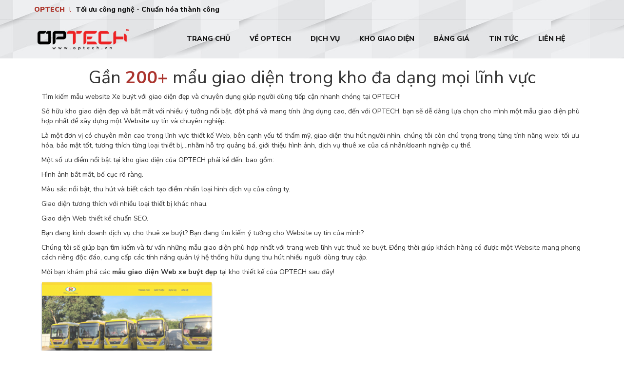

--- FILE ---
content_type: text/html; charset=UTF-8
request_url: https://optech.vn/xe-buyt/
body_size: 10511
content:
<!DOCTYPE html>
<html lang="vi">
<head>
    <base href="https://optech.vn/" />
    <meta charset="utf-8">
    <meta http-equiv="X-UA-Compatible" content="IE=edge">
    <link rel="canonical" href="https://optech.vn/xe-buyt" />
    <meta http-equiv="Content-Type" content="text/html; charset=utf-8" />
    <meta name="robots" content="index,follow,snippet,archive" />
    <title>Xe buýt</title>
    <meta name="viewport" content="width=device-width,minimum-scale=1,initial-scale=1">
    <link rel="shortcut icon" href="upload/system/thumb/icon_optech_thumb.jpg">
    <meta name="google-site-verification" content="h5sSsu2X_KhO5SjmvEfW7Cbd1KlUTEXMYYiTrxrezhw" />
    <meta name="google-site-verification" content="QjH1r1cVCXJoGx_GUQ3piBTjcrkRhGlBPqAeJv1ykYY" />
    <meta name="google-site-verification" content="Ai-_uDoPrMGxpNN33BhGrf9y1B7IS5Pqr0CWMQNjtLM" />
    <meta name="keywords" content="" />
    <meta name="description" content="" />
    <meta property="og:title" content="Xe buýt"/>
    <meta property="og:url" content="https://optech.vn/xe-buyt" />
    <meta property="og:type" content="article" />
    <meta property="og:image" content="https://optech.vn/upload/menu/thumb/" />
    <meta property="og:description" content="" />
    <meta property="fb:app_id" content="1993308630783927"/>
    <script type="application/ld+json">{
  "@context": "https://schema.org",
  "@type": "Service",
  "providerMobility": "static",
  "alternateName": [
    "Công ty thiết kế website uy tín | chuẩn SEO tại TPHCM - Optech"
  ],
  "category": [
    "/Internet & Telecom/Web Services/Web Design & Development"
  ],
  "sameAs": [
    "https://www.haravan.com/haraweb",
    "https://thriveagency.com/digital-marketing-services/web-design/",
    "https://en.wikipedia.org/wiki/Web_design"
  ],
  "additionalType": [
    "https://www.webdesignservices.net/",
    "https://www.thietkeweb.com/",
    "https://www.canhcam.vn/thiet-ke-website",
    "https://www.google.com/search?q=thiet+ke+web&kponly=&kgmid=/m/086df"
  ],
  "image": [
    "upload/logo/Logo-Optech-01.png, upload/slide/thiet_ke_website_tron_goi-01.jpg, upload/about/optech-company.png, upload/service/icons8-security-portal-100.png, upload/service/icons8-ios-development-100.png, upload/service/icons8-network-drive-100.png, upload/procedure/quy-trinh-thiet-ke-web.png"
  ],
  "hoursAvailable": [
    {
      "@type": "OpeningHoursSpecification",
      "dayOfWeek": "http://schema.org/Monday",
      "opens": "8:30",
      "closes": "18:00"
    },
    {
      "@type": "OpeningHoursSpecification",
      "dayOfWeek": "http://schema.org/Tuesday",
      "opens": "8:30",
      "closes": "18:00"
    },
    {
      "@type": "OpeningHoursSpecification",
      "dayOfWeek": "http://schema.org/Wednesday",
      "opens": "8:30",
      "closes": "18:00"
    },
    {
      "@type": "OpeningHoursSpecification",
      "dayOfWeek": "http://schema.org/Thursday",
      "opens": "8:30",
      "closes": "18:00"
    },
    {
      "@type": "OpeningHoursSpecification",
      "dayOfWeek": "http://schema.org/Friday",
      "opens": "8:30",
      "closes": "18:00"
    },
    {
      "@type": "OpeningHoursSpecification",
      "dayOfWeek": "http://schema.org/Saturday",
      "opens": "8:30",
      "closes": "18:00"
    }
  ],
  "serviceOutput": [
    {
      "@type": "Thing",
      "sameAs": [
        "https://www.thietkeweb.com/"
      ],
      "name": "Thiết kế website trọn gói",
      "@id": "https://optech.vn/thiet-ke-website-tron-goi.html#service",
      "mainEntityOfPage": "https://optech.vn/thiet-ke-website-tron-goi.html",
      "description": "Thiết kế website theo yêu cầu giống như thiết kế một ngôi nhà riêng theo đúng phong cách và sở thích của bạn. Bạn chỉ cần gửi những ý tưởng và phong cách mong muốn của bạn. Và Optech sẽ là người giúp bạn thực hiện hóa điều đó."
    },
    {
      "@type": "Thing",
      "sameAs": [
        "https://hostingfacts.com/"
      ],
      "name": "Cung cấp hosting - domain",
      "@id": "https://optech.vn/dich-vu-cung-cap-domain.html#service",
      "mainEntityOfPage": "https://optech.vn/dich-vu-cung-cap-domain.html",
      "description": "Cloud Hosting & Server tại Optech được sử dụng máy chủ phần cứng SSD giúp website chạy nhanh và ổn định hơn rất nhiều so với máy chủ thông thường. Cloud Hosting sử dụng phần mềm quản trị Cpanel bản quyền 100% giúp tăng độ bảo mật và an toàn dữ liệu. "
    },
    {
      "@type": "Thing",
      "sameAs": [
        "https://www.designcrowd.com/app-design"
      ],
      "name": "Dịch vụ thiết kế app TPHCM",
      "@id": "https://optech.vn/thiet-ke-app.html#service",
      "mainEntityOfPage": "https://optech.vn/thiet-ke-app",
      "description": "Dịch vụ thiết kế app theo yêu cầu Optech cung cấp, Website luôn đảm bảo theo yêu cầu Quý khách đã thống nhất.,Bàn giao website đúng thời gian cam kết ban đầu.,Chỉnh sửa theo yêu cầu đến khi nào hài lòng thì thôi,Website theo yêu cầu được bảo hành vĩnh viễn không mất phí."
    }
  ],
  "areaServed": [
    {
      "@type": "City",
      "sameAs": [
        "https://en.wikipedia.org/wiki/Vietnam",
        "https://www.wikidata.org/wiki/Q881"
      ],
      "name": "Việt Nam",
      "url": "https://vi.wikipedia.org/wiki/Vi%E1%BB%87t_Nam",
      "@id": "kg:/m/01crd5",
      "mainEntityOfPage": "https://www.google.com/search?q=việt+nam&kponly=&kgmid=/m/01crd5",
      "hasMap": "https://goo.gl/maps/5HUQFbzHSxRuAWVBA"
    }
  ],
  "isSimilarTo": [
    {
      "@type": "Service",
      "name": "Mẫu thiết kế website kỹ thuật số",
      "url": "https://optech.vn/ky-thuat-so",
      "@id": "https://optech.vn/ky-thuat-so#isSimilarTo"
    },
    {
      "@type": "Service",
      "name": "Mẫu thiết kế website kiến trúc xây dựng",
      "url": "https://optech.vn/kien-truc-xay-dung",
      "@id": "https://optech.vn/kien-truc-xay-dung#isSimilarTo"
    }
  ],
  "isRelatedTo": [
    {
      "@type": "Service",
      "name": "Dịch vụ cung cấp hosting - domain ",
      "url": "https://optech.vn/dich-vu-cung-cap-domain.html",
      "@id": "https://optech.vn/dich-vu-cung-cap-domain.html#isRelatedTo"
    },
    {
      "@type": "Service",
      "name": "Cung cấp dịch vụ thiết kế app trọn gói TPHCM",
      "url": "https://optech.vn/thiet-ke-app.html",
      "@id": "https://optech.vn/thiet-ke-app.html#isRelatedTo"
    } 
  ],
  "url": "https://optech.vn/",
  "@id": "https://optech.vn/#service",
  "mainEntityOfPage": "https://optech.vn/",
  "name": "Công ty thiết kế website uy tín | chuẩn SEO tại TPHCM - Optech",
  "serviceType": "Thiết kế web",
  "termsOfService": "https://optech.vn/lien-he.html",
  "award": "Top 1 công ty thiết kế web uy tín tại TPHCM",
  "slogan": "Tối ưu công nghệ, chuẩn hóa thành công!",
  "description": "Công ty thiết kế website OPTECH là một trong những đơn vị thiết kế website uy tín, chuyên nghiệp  hàng đầu tại TPHCM. Chúng tôi cam kết KHÔNG thiết kế web kém chất lượng.",
  "disambiguatingDescription": "Dịch vụ thiết kế web, app giúp Khách Hàng Hiệu Chỉnh Website Linh Hoạt, Giúp Website Vận Hành Theo Đúng Mong Muốn. Bảo Hành Trọn Đời Đến Khi Website Không Còn Hoạt Động Hoặc Khách Không Còn Muốn Duy Trì. Đảm bảo uy tín chất lượng. Tương thích trên di động, thỏa mãn yêu cầu của khách hàng mong muốn",
  "logo": {
    "@type": "ImageObject",
    "url": "https://optech.vn/upload/logo/Logo-Optech-01.png",
    "representativeOfPage": "true",
    "name": "Dịch vụ thiết kế website OPTECH",
    "caption": "Đăng kí dịch vụ thiết kế web OPTECH để bứt phá doanh thu ",
    "width": 195,
    "height": 52
  },
  "audience": {
    "@type": "Audience",
    "audienceType": [
      "Doanh nhân, quản lý marketing"
    ],
    "sameAs": [
      "https://vi.wikipedia.org/wiki/Doanh_nh%C3%A2n",
      "https://en.wikipedia.org/wiki/Businessperson"
    ],
    "name": "Chủ doanh nghiệp",
    "url": "https://vi.wikipedia.org/wiki/Doanh_nh%C3%A2n",
    "description": "Doanh nhân là người giải quyết các vấn đề cho người khác để kiếm lợi nhuận[1]. Ở Việt Nam, doanh nhân là một từ được các phương tiện truyền thông của Việt Nam sử dụng để xác định một tầng lớp gắn với thành phần kinh tế tư nhân và chủ nghĩa tư bản mới xuất hiện từ sau những năm 90."
  },
  "potentialAction": {
    "actionStatus": "active",
    "priceCurrency": "VND",
    "instrument": [
      "laptop",
      "pc",
      "tablet",
      "phone"
    ],
    "result": "Bảng giá dịch vụ",
    "@type": "QuoteAction",
    "mainEntityOfPage": "https://optech.vn/lien-he.html",
    "name": "Liên hệ báo giá",
    "url": "https://optech.vn/lien-he.html",
    "target": "https://optech.vn/lien-he.html",
    "description": "Bấm vào nút đăng kí bên góc phải nhé",
    "priceSpecification": {
      "@type": "PriceSpecification",
      "valueAddedTaxIncluded": "No",
      "priceCurrency": "VND",
      "name": "Bảng giá dịch vụ thiết kế website chuẩn SEO OPTECH",
      "price": "10000000",
      "validFrom": "2020-01-01T00:00:00.000Z",
      "validThrough": "2021-01-01T00:00:00.000Z"
    },
      "knows": [
        {
          "@context": "https://schema.org",
          "@type": "Person",
          "alternateName": "Tim_Cook",
          "sameAs": [
            "https://vi.wikipedia.org/wiki/Tim_Cook"
          ],
          "knows": [],
          "knowsAbout": [],
          "name": "tim cook",
          "jobTitle": "CEO",
          "WorksFor": "APPLE",
          "birthDate": "1960-01-01T00:00:00.000Z",
          "url": "https://twitter.com/tim_cook?ref_src=twsrc%5Egoogle%7Ctwcamp%5Eserp%7Ctwgr%5Eauthor",
          "@id": "kg:/m/05r65m",
          "mainEntityOfPage": "https://vi.wikipedia.org/wiki/Tim_Cook",
          "image": "https://upload.wikimedia.org/wikipedia/commons/d/d5/Tim_Cook_2009_cropped.jpg"
        }
      ],
      "knowsAbout": [
        {
          "@type": "Specialty",
          "additionalType": [
            "https://www.thietkeweb.com/,https://www.thebestdesigns.com/"
          ],
          "sameAs": [
            "https://en.wikipedia.org/wiki/Web_design"
          ],
          "name": "Web Designe services",
          "description": "Tất cả các sản phẩm, dịch vụ của OPTECH dựa trên tiêu chí đi cùng thời đại, kết hợp với sự phát triển công nghệ tân tiến sẽ mang lại sản phẩm cho quý khách hàng luôn mới mẻ.",
          "url": "https://optech.vn/thiet-ke-website-tron-goi.html",
          "@id": "kg:/m/086df"
        }
      ],
      
      "nationality": {
        "@type": "Country",
        "@id": "kg:/m/0hn4h",
        "url": "https://vi.wikipedia.org/wiki/H%E1%BB%93_Ch%C3%AD_Minh",
        "name": "Việt Nam",
        "sameAs": [
          "https://en.wikipedia.org/wiki/Ho_Chi_Minh",
          "https://www.wikidata.org/wiki/Q1854"
        ],
        "logo": "https://optech.vn/thiet-ke-website-tron-goi.html",
        "hasMap": "https://goo.gl/maps/VNYWxB4amBMTfEUv8"
      },
      "alumniOf": {
        "@type": "EducationalOrganization",
        "sameAs": [
          "https://en.wikipedia.org/wiki/Can_Tho_University"
        ],
        "name": "Trường Đại Học Cần Thơ",
        "telephone": "+842923838474",
        "description": "Đại học Cần Thơ (ĐHCT), cơ sở đào tạo đại học và sau đại học trọng điểm của Nhà nước ở ĐBSCL, là trung tâm văn hóa - khoa học kỹ thuật của vùng. Trường đã không ngừng hoàn thiện và phát triển, từ một số ít ngành đào tạo ban đầu, Trường đã củng cố, phát triển thành một trường đa ngành đa lĩnh vực. Hiện nay Trường đào tạo 98 chuyên ngành đại học (trong đó có 2 chương trình đào tạo tiên tiến, 3 chương trình đào tạo chất lượng cao), 45 chuyên ngành cao học (trong đó 1 ngành liên kết với nước ngoài, 3 ngành đào tạo bằng tiếng Anh), 16 chuyên ngành nghiên cứu sinh.",
        "url": "https://www.ctu.edu.vn/",
        "@id": "kg:/m/02r6wmy",
        "mainEntityOfPage": "https://www.ctu.edu.vn/",
        "logo": "https://www.ctu.edu.vn/images/upload/gioithieu_thungo.png"
      }
    },
    "location": {
      "@type": "City",
      "sameAs": [
        "https://en.wikipedia.org/wiki/Ho_Chi_Minh,https://www.wikidata.org/wiki/Q1854"
      ],
      "name": "Thành Phố Hồ Chí Minh",
      "url": "https://vi.wikipedia.org/wiki/H%E1%BB%93_Ch%C3%AD_Minh",
      "@id": "kg:/m/0hn4h",
      "mainEntityOfPage": "https://www.google.com/search?q=ho+chi+minh&kponly=&kgmid=/m/0hn4h",
      "hasMap": "https://goo.gl/maps/VNYWxB4amBMTfEUv8"
    }
  },
  "brand": {
    "@type": "LocalBusiness",
    "url": "https://optech.vn/",
    "@id": "https://optech.vn/#brand",
    "name": "OPTECH",
    "address": "92-94-96-98-100/2 Nguyễn Công Trứ, P.Nguyễn Thái Bình, Quận 1, TP.HCM",
    "telephone": "0899068368",
    "image": "https://optech.vn/upload/logo/Logo-Optech-01.png",
    "pricerange": "20tr-80tr"
  },
  "availableChannel": {
    "@type": "ServiceChannel",
    "serviceUrl": "https://optech.vn/thiet-ke-website-tron-goi.html",
    "serviceLocation": "92-94-96-98-100/2 Nguyễn Công Trứ, P.Nguyễn Thái Bình, Quận 1, TP.HCM",
    "name": "Blog thiết kế website optech",
    "description": "OPTECH được thành lập và đi vào hoạt động từ năm 2017 đặt trụ sở tại TPHCM với đội ngũ đầy tâm huyết và chuyên môn cao trong lĩnh vực: Web Design, Mobile Apps, Phần mềm quản lý, Marketing Online.
OPTECH cung cấp các giải pháp công nghệ cho các doanh nghiệp tập đoàn, tổng công ty, ngân hàng, trường đại học, bệnh viện, các giải pháp kết nối cộng đồng trên nền tảng internet, các hệ thống website và các dịch vụ liên quan tới website, các hệ thống trong lĩnh vực thương mại điện tử Việt Nam.slogan",
    "servicePhone": {
      "@type": "ContactPoint",
      "telephone": [
        "https://optech.vn/thiet-ke-website-tron-goi.html"
      ],
      "contactType": "https://optech.vn/thiet-ke-website-tron-goi.html",
      "availableLanguage": "https://en.wikipedia.org/wiki/Vietnamese_language"
    }
  },
  "offers": {
    "@type": "Offer",
    "availability": "https://schema.org/InStock",
    "priceCurrency": "Đặt dịch vụ",
    "itemCondition": "https://schema.org/NewCondition",
    "price": "2000000"
  },
  "provider": {
    "url": "https://optech.vn/",
    "@id": "https://optech.vn/#provider",
    "mainEntityOfPage": "https://optech.vn/",
    "name": "OPTECH - Dịch vụ thiết kế website chuyên nghiệp TPHCM",
    "Logo": "https://optech.vn/upload/logo/Logo-Optech-01.png",
    "location": {
      "@type": "PostalAddress",
      "name": "Thành Phố Hồ Chí Minh",
      "addressLocality": "92-94-96-98-100/2 Nguyễn Công Trứ, P.Nguyễn Thái Bình, Quận 1, TP.HCM",
      "addressRegion": "92-94-96-98-100/2 Nguyễn Công Trứ, P.Nguyễn Thái Bình, Quận 1, TP.HCM",
      "streetAddress": "92-94-96-98-100/2 Nguyễn Công Trứ, P.Nguyễn Thái Bình, Quận 1, TP.HCM"
    }
  }
}</script>        <meta http-equiv="REFRESH" content="1800" />
    <meta name="geo.region" content="VN" />
    <meta name="geo.placename" content="Hồ Ch&iacute; Minh" />
    <meta name="geo.position" content="10.776435;106.601245" />
    <meta name="ICBM" content="10.776435, 106.601245" />
    <meta name="msvalidate.01" content="4A122E1D7BE2BEA01E640C985860E165" />
    <meta name="p:domain_verify" content="3b6335d35b9bed72bdf38fa788b9a822"/>
    <meta name="google-site-verification" content="0lYgs74uN2ncIa7XH6bzqXksWOcWUc8uMt9bOTqRquA" />
    <meta name="zalo-platform-site-verification" content="VEUrDBRMOIfJqjGYZyPO5bdPx1ArhpfAEJ4p" />
    <meta name="zalo-platform-site-verification" content="FOI3Bz-qCY8bgvyTveLE2opm_YR0XYX-EJSn" />
    <script src="public/js/jquery-3.3.1.min.js"></script>
            <link href="https://unpkg.com/aos@2.3.1/dist/aos.css" rel="stylesheet">
        <script src="https://unpkg.com/aos@2.3.1/dist/aos.js"></script>
        <link rel="stylesheet" href="public/css/mystyle.css"/>
    <!-- <script src="https://chat-server.mojo.vn/chat-widget.js?token=f09e3a82-9238-4fe6-8e19-6bae50d070b8&inbox=44f470e8-c8ff-4b24-b16e-c4297fcf1b95"></script> -->
</head>
<body>
        
    <div class="fullMain">
        <header>
	<div class="header__slogan hidden-sm hidden-xs">
		<div class="container">
	<span class="slogan__textRed"><a href="https://optech.vn/" style="color: rgb(172, 52, 42);">Optech </span>
	<span class="slogan__space">l</span>
	<span class="slogan__textBlack">Tối ưu công nghệ - Chuẩn hóa thành công</span>
</div>	</div>
	<div class="header__main">
		<div class="container">
			<div class="row">
				<div class="col-md-3 col-sm-12 col-xs-12">
					<div class="main__logo">
						<a href="/"><img class="logo__img" src="public/tkw/images/logo/logo2.png" alt="Công ty thiết kế website optech" /></a>
					</div>
					<div class="header menuMobi hidden-lg hidden-md">
						<a href="#menu"><span></span></a>
					</div>
				</div>
				<div class="col-md-9 hidden-sm hidden-xs">
					    <div class="main__menu">
        <div class="wp-menu clearfix">
            <div class="row">
                <div class="col-md-12">
                    <ul>
                        <li class="active">
                            <a href="https://optech.vn/" title="Trang chủ">Trang chủ</a>
                        </li>
                                                    <li>
                                <a href="#" title="Về Optech">Về Optech</a>
                                                                <ul class="menu1">
                                                                            <li><a href="tuyen-dung-895/" title="Tuyển dụng">Tuyển dụng</a></li>
                                                                            <li><a href="https://optech.vn/ve-optech.html" title="Giới thiệu">Giới thiệu</a></li>
                                                                    </ul>
                                                            </li>
                                                    <li>
                                <a href="#" title="Dịch vụ">Dịch vụ</a>
                                                                <ul class="menu1">
                                                                            <li><a href="thiet-ke-website" title="Thiết kế website">Thiết kế website</a></li>
                                                                            <li><a href="thiet-ke-app-tron-goi" title="Thiết kế app">Thiết kế app</a></li>
                                                                    </ul>
                                                            </li>
                                                    <li>
                                <a href="kho-giao-dien" title="Kho giao diện">Kho giao diện</a>
                                                            </li>
                                                    <li>
                                <a href="bang-gia/" title="Bảng giá">Bảng giá</a>
                                                            </li>
                                                    <li>
                                <a href="tin-tuc" title="Tin tức">Tin tức</a>
                                                                <ul class="menu1">
                                                                            <li><a href="website/" title="Website">Website</a></li>
                                                                            <li><a href="seo/" title="Seo">Seo</a></li>
                                                                            <li><a href="adword/" title="Adword">Adword</a></li>
                                                                            <li><a href="design/" title="Design">Design</a></li>
                                                                            <li><a href="digital-marketing/" title="Digital Marketing">Digital Marketing</a></li>
                                                                            <li><a href="kien-thuc-hosting-domain/" title="Kiến thức Hosting - domain">Kiến thức Hosting - domain</a></li>
                                                                            <li><a href="app-mobile/" title="App mobile">App mobile</a></li>
                                                                    </ul>
                                                            </li>
                                                    <li>
                                <a href="lien-he.html" title="Liên hệ">Liên hệ</a>
                                                            </li>
                                            </ul>
                </div>
            </div>
        </div>
    </div>
				</div>
			</div>
		</div>
	</div>
</header>
<div class="clear"></div>
        <div id="main">
                            <div class="container"><div class="row">
                    <div class="col-md-12 col-sm-12">
                        <div style="background-color: #fff" class="listDemo clearfix">
	<div class="clear"></div>
	<div class="boxContent">
		<h1>Gần <span>200+</span> mẩu giao diện trong kho đa dạng mọi lĩnh vực</h1>
		<div class="col-sm-12 col-md-12 col-xs-12">
			<p dir="ltr">T&igrave;m kiếm mẫu website Xe bu&yacute;t với giao diện đẹp v&agrave; chuy&ecirc;n dụng gi&uacute;p người d&ugrave;ng tiếp cận nhanh ch&oacute;ng tại OPTECH!</p>

<p dir="ltr">Sở hữu kho giao diện đẹp v&agrave; bắt mắt với nhiều &yacute; tưởng nổi bật, đột ph&aacute; v&agrave; mang t&iacute;nh ứng dụng cao, đến với OPTECH, bạn sẽ dễ d&agrave;ng lựa chọn cho m&igrave;nh một mẫu giao diện ph&ugrave; hợp nhất để x&acirc;y dựng một Website uy t&iacute;n v&agrave; chuy&ecirc;n nghiệp.</p>

<p dir="ltr">L&agrave; một đơn vị c&oacute; chuy&ecirc;n m&ocirc;n cao trong lĩnh vực thiết kế Web, b&ecirc;n cạnh yếu tố thẩm mỹ, giao diện thu h&uacute;t người nh&igrave;n, ch&uacute;ng t&ocirc;i c&ograve;n ch&uacute; trọng trong từng t&iacute;nh năng web: tối ưu h&oacute;a, bảo mật tốt, tương th&iacute;ch từng loại thiết bị,&hellip;nhằm hỗ trợ quảng b&aacute;, giới thiệu h&igrave;nh ảnh, dịch vụ thu&ecirc; xe của c&aacute; nh&acirc;n/doanh nghiệp cụ thể.</p>

<p dir="ltr">Một số ưu điểm nổi bật tại kho giao diện của OPTECH phải kể đến, bao gồm:</p>

<ul>
	<li dir="ltr">
	<p dir="ltr">H&igrave;nh ảnh bắt mắt, bố cục r&otilde; r&agrave;ng.</p>
	</li>
	<li dir="ltr">
	<p dir="ltr">M&agrave;u sắc nổi bật, thu h&uacute;t v&agrave; biết c&aacute;ch tạo điểm nhấn loại h&igrave;nh dịch vụ của c&ocirc;ng ty.</p>
	</li>
	<li dir="ltr">
	<p dir="ltr">Giao diện tương th&iacute;ch với nhiều loại thiết bị kh&aacute;c nhau.</p>
	</li>
	<li dir="ltr">
	<p dir="ltr">Giao diện Web thiết kế chuẩn SEO.</p>
	</li>
</ul>

<p dir="ltr">Bạn đang kinh doanh dịch vụ cho thu&ecirc; xe bu&yacute;t? Bạn đang t&igrave;m kiếm &yacute; tưởng cho Website uy t&iacute;n của m&igrave;nh?</p>

<p dir="ltr">Ch&uacute;ng t&ocirc;i sẽ gi&uacute;p bạn t&igrave;m kiếm v&agrave; tư vấn những mẫu giao diện ph&ugrave; hợp nhất với trang web lĩnh vực thu&ecirc; xe bu&yacute;t. Đồng thời gi&uacute;p kh&aacute;ch h&agrave;ng c&oacute; được một Website mang phong c&aacute;ch ri&ecirc;ng độc đ&aacute;o, cung cấp c&aacute;c t&iacute;nh năng quản l&yacute; hệ thống hữu dụng thu h&uacute;t nhiều người d&ugrave;ng truy cập.</p>

<p dir="ltr">Mời bạn kh&aacute;m ph&aacute; c&aacute;c <strong>mẫu giao diện Web xe bu&yacute;t đẹp</strong> tại kho thiết kế của OPTECH sau đ&acirc;y!</p>
		</div>
	</div>
	<div class="clear"></div>
		<div class="clear"></div>
						<div class="col-sm-4 col-md-4 col-xs-12">
				<div class="boxWebsite">
					<div class="box">
						<div class="boxImgWeb">
							<a href="kho-giao-dien/mau-xe-buyt-01" rel="nofollow" target="_blank">
								<img class="lazy" data-src="upload/website/thumb/phucgiakhang_thumb.png" alt="Mẫu Xe buýt 01"/>
							</a>
						</div>
						<div class="nn-prod-icon">
							<a href="kho-giao-dien/mau-xe-buyt-01" rel="nofollow" target="_blank" class="viewDemo">Xem Demo</a>
						</div>
					</div>
					<h4>Mẫu Xe buýt 01</h4>
					
				</div>
			</div>
										<div class="clear"></div>
	<div class="phantrang text-center"></div>
	<div class="clear"></div>
	<div class="col-sm-12 col-md-12 col-xs-12">
			</div>
	<div class="col-md-12">
		<div class="likeFace" style="padding: 10px;">
			<div id="fb-root"></div>
			<div class="fb-like" data-href="https://optech.vn/xe-buyt/" data-layout="button" data-action="like" data-size="small" data-show-faces="true" data-share="true"></div>
		</div>
	</div>
</div>
<link rel="stylesheet" type="text/css" href="public/css/demo.css">
                    </div>
                </div></div>
                    </div>
        <div class="maincontent">
                    </div>
        <link rel="stylesheet" href="public/css/collaborators.css"/>

<div class="modal fade" id="modal-collaborators">
    <div class="modal-dialog">
        <div class="modal-content form-collaborators">
            <div class="modal-header">
                <button type="button" class="close " data-dismiss="modal" aria-hidden="true">&times;</button>
                <h2 class="modal-title" id="title-content">Đăng ký cộng tác viên</h2>
            </div>
            <div class="modal-body">
                <div class="form-group">
                    <label class="control-label">Họ Tên</label>
                    <input type="text" class="form-control" name="name" id='name_col' style="" required>
                    <small style="color:red" id='error_name'></small>
                </div>
                <div class="form-group">
                    <label class="control-label">Email</label>
                    <input type="email" class="form-control" name="email" id='email_col' style="" required>
                    <small style="color:red" id='error_email'></small>
                </div>
                <div class="form-group">
                    <label class="control-label">Số Điện Thoại</label>
                    <input type="text" class="form-control" name="phone" id='phone_col' style="" required>
                    <small style="color:red" id='error_phone'></small>
                </div>
           </div>
            <div class="modal-footer">
                <button type="submit" class="btn btn-danger btn-lg btn-apply btn-block" id="btnAdd">Đăng ký</button>
            </div>
            <div id="loading" style="display:none">
                <img src="https://optech.vn/public/images/icon/loading.gif" alt="Loading..."/>
             </div>
        </div>
    </div>
</div>          <footer>
	<div class="mainfooter">
		<div class="logofooter hidden-xs">
			
<img src="public/home/images/logo_footer.jpg" alt="Optech">
		</div>
		<div class="container">
			<div class="row">
				<div class="col-md-4 col-sm-6">
					
					<div class="clear"></div>
						<div class="boxContact">
		<div class="title">CÔNG TY TNHH CÔNG NGHỆ OPTECH</div>
		<p class="taxcode">MST: 0314577782</p>
		<p class="taxcode">Cấp bởi: Sở KH&ĐT TP.HCM</p>
		<p class="taxcode">Ngày cấp: 16/08/2017</p>
		<p class="phone">SĐT: <span>0899 068 368</span></p>
		<p class="email">Email: <a href="/cdn-cgi/l/email-protection" class="__cf_email__" data-cfemail="325b5c545d725d424657515a1c445c">[email&#160;protected]</a></p>
		<p class="website">Website: <a href="https://optech.vn/" style="color: #7c7e83;">https://optech.vn/</a></p>
					<p class="address">Địa chỉ: 92-94-96-98-100/2 Nguyễn Công Trứ, P.Nguyễn Thái Bình, Quận 1, TP.HCM</p>
							<p class="address">VP: 49 đường số 3, KDC Thăng Long Home, Tam Phú,  Thủ Đức, HCM</p>
				<div class="clear"></div>
	</div>

				</div>
				<div class="col-md-3 col-sm-6">
						<div class="TextTitle">CHI NHÁNH CẦN THƠ</div>
	<div class="TextBrand">
		<p>Hotline: <span>0899 25 79 25</span></p>
		<p>Đ/c: 26B Mậu Thân - Ninh Kiều - Cần Thơ</p>
	</div>
					<div class="clear"></div>
					<div class="boxBct">
						<a href="http://online.gov.vn/Home/WebDetails/69113" rel="noopener" target="_blank"><img alt="Bộ công thương" src="public/images/bo-cong-thuong.webp" width="150"/></a>
					</div>
											<div class="clear"></div>
						<div class="boxDMCA">
							<a href="//www.dmca.com/Protection/Status.aspx?ID=7ceb9be2-22f2-4d74-bba5-f011c716bf4d" rel="nofollow" title="DMCA.com Protection Status" class="dmca-badge"> <img src ="https://images.dmca.com/Badges/dmca_protected_1_120.png?ID=7ceb9be2-22f2-4d74-bba5-f011c716bf4d"  alt="DMCA.com Protection Status" /></a>  
							<script data-cfasync="false" src="/cdn-cgi/scripts/5c5dd728/cloudflare-static/email-decode.min.js"></script><script src="https://images.dmca.com/Badges/DMCABadgeHelper.min.js"> </script>
						</div>
									</div>
				<div class="col-md-5 col-sm-12">
					<div class="row">
						<div class="col-md-6 col-sm-6">
							<div class="menuFooter">
	<div class="row">
					<div class="col-md-12">
				<div class="title">Chính sách</div>
				<div class="clear"></div>
									<ul>
													<li><a href="quy-dinh-chung/"><i class="fas fa-angle-right"></i> Quy định chung</a></li>
													<li><a href="huong-dan-thanh-toan/"><i class="fas fa-angle-right"></i> Hướng dẫn thanh toán</a></li>
													<li><a href="chinh-sach-doi-tra/"><i class="fas fa-angle-right"></i> Chính sách đổi trả</a></li>
													<li><a href="chinh-sach-bao-hanh/"><i class="fas fa-angle-right"></i> Chính sách bảo hành</a></li>
													<li><a href="nghia-vu-quyen-loi-cua-2-ben/"><i class="fas fa-angle-right"></i> Nghĩa vụ & quyền lợi của 2 bên</a></li>
											</ul>
							</div>
			</div>
</div>						</div>
						<div class="col-md-6 col-sm-6">
							<div class="social clearfix">
								<div class="name">Bản đồ</div>
								<div class="clear"></div>
								<div class="mapFooter">
									<iframe src="https://www.google.com/maps/embed?pb=!1m14!1m8!1m3!1d1959.770830923544!2d106.7025567!3d10.7697634!3m2!1i1024!2i768!4f13.1!3m3!1m2!1s0x31752f95605f349d%3A0x97227f4a6c57573c!2zROG7i2NoIHbhu6UgdGhp4bq_dCBr4bq_IHdlYiBjaHXhuqluIFNFTyB04bqhaSBUUEhDTSB8IEPDtG5nIHR5IFROSEggY8O0bmcgbmdo4buHIE9QVEVDSA!5e0!3m2!1svi!2s!4v1593354380249!5m2!1svi!2s" width="100%" height="150" frameborder="0" style="border:0;" allowfullscreen="" aria-hidden="false" tabindex="0"></iframe>
								</div>
							</div>
						</div>
					</div>
				</div>
			</div>
		</div>
	</div>
	<div class="copyright">
	<div class="container">
		<div class="row">
			<div class="col-md-6">
				<p>Bản quyền thuộc về Optech.vn&nbsp; © 2019</p>
			</div>
			<div class="col-md-6">
					<div class="social">
		<a class="ic_facebook" rel="noopener" target="_blank" href="https://www.facebook.com/optechcty/">facebook</a>
		<a class="ic_twitter" rel="noopener" target="_blank" href="https://twitter.com/OPTECH52324213">twitter</a>
		<a class="ic_linkedin" rel="noopener" target="_blank" href="https://www.linkedin.com/company/optechcompany/about/?viewAsMember=true">linkedin</a>
		<a class="ic_pinterest" rel="noopener" target="_blank" href="https://www.pinterest.com/optechcompany/">pinterest</a>
	</div>

			</div>
		</div>
	</div>
</div>
</footer>
    </div>
    <div class="boxMenuFix hidden-lg hidden-md hidden-sm">
	<div class="col-md-3 col-xs-3"><div class="row">
		<div class="item border">
			<a href="tel:0899 068 368">
				<div class="boxIcon call"></div>
				<div class="clear"></div>
			Gọi</a>
		</div>
	</div></div>
	<div class="col-md-3 col-xs-3"><div class="row">
		<div class="item border">
			<a href="sms:0899 068 368">
				<div class="boxIcon sms"></div>
				<div class="clear"></div>
			 Chat</a>
		</div>
	</div></div>
	<div class="col-md-3 col-xs-3"><div class="row">
		<div class="item">
			<a href="https://zalo.me/0869221906">
			<div class="boxIcon zalo"></div>
			<div class="clear"></div>	
			Chat Zalo</a>
		</div>
	</div></div>
	<div class="col-md-3 col-xs-3"><div class="row">
		<div class="item">
			<a href="https://www.messenger.com/t/minhhieu2104">
			<div class="boxIcon fb"></div>
			<div class="clear"></div>
			Chat FB</a>
		</div>
	</div></div>
</div>    <link rel="stylesheet" href="public/css/bootstrap.min.css"/>
        	<script src="public/js/jquery.lazy.min.js"></script>
    	<script type="text/javascript" src="public/js/website.js"></script>
        <!-- <script src="public/js/bootstrap.min.js" async></script> -->
    <script>
        $(document).ready(function() {
		    $.getScript("public/js/bootstrap.min.js");
		});
    </script>
    <div class="boxslick">
	    <script type="text/javascript" src="public/slick/slick.min.js" defer></script>
	    <link rel="stylesheet" type="text/css" href="public/slick/slick.css"/>
	    <link rel="stylesheet" type="text/css" href="public/slick/slick-theme.css"/>
	</div>
        <script>
        AOS.init();
    </script>
    <script type="text/javascript" src="public/js/main.js" async defer></script>
    <!--Start of Tawk.to Script-->
    <script type="text/javascript">
    var Tawk_API=Tawk_API||{}, Tawk_LoadStart=new Date();
    (function(){
    var s1=document.createElement("script"),s0=document.getElementsByTagName("script")[0];
    s1.async=true;
    s1.src='https://embed.tawk.to/6046f6691c1c2a130d666b32/1f0aj6dcb';
    s1.charset='UTF-8';
    s1.setAttribute('crossorigin','*');
    s0.parentNode.insertBefore(s1,s0);
    })();
    </script>
    
    <!--End of Tawk.to Script-->
    <script async defer src="https://www.googletagmanager.com/gtag/js?id=UA-162765801-1"></script>
    <script>
      window.dataLayer = window.dataLayer || [];
      function gtag(){dataLayer.push(arguments);}
      gtag('js', new Date());
      gtag('config', 'UA-162765801-1');
    </script>
    <!-- Google tag (gtag.js) -->
    <script async src="https://www.googletagmanager.com/gtag/js?id=G-7Q0Y7KK7J1"></script>
    <script>
      window.dataLayer = window.dataLayer || [];
      function gtag(){dataLayer.push(arguments);}
      gtag('js', new Date());

      gtag('config', 'G-7Q0Y7KK7J1');
    </script>
    
</div>
<script defer src="https://static.cloudflareinsights.com/beacon.min.js/vcd15cbe7772f49c399c6a5babf22c1241717689176015" integrity="sha512-ZpsOmlRQV6y907TI0dKBHq9Md29nnaEIPlkf84rnaERnq6zvWvPUqr2ft8M1aS28oN72PdrCzSjY4U6VaAw1EQ==" data-cf-beacon='{"version":"2024.11.0","token":"0a3fe7eaa68a4ef9a9ccf61b9a68b5d1","r":1,"server_timing":{"name":{"cfCacheStatus":true,"cfEdge":true,"cfExtPri":true,"cfL4":true,"cfOrigin":true,"cfSpeedBrain":true},"location_startswith":null}}' crossorigin="anonymous"></script>
</body>
</html>


--- FILE ---
content_type: text/css
request_url: https://optech.vn/public/css/mystyle.css
body_size: 8013
content:
@import url('https://fonts.googleapis.com/css?family=Nunito+Sans:400,600,700,800,900&display=swap');
.clear{clear: both;}
.clear.height10{height: 10px;}
.clear.height20{height: 20px;}
.clear.height30{height: 30px;}
.clear.height50{height: 50px;}
.clear.border1{
    border-top: 1px solid #dedede;
    margin: 15px 0px;
}
.clearfix:after {
     visibility: hidden;
     display: block;
     font-size: 0;
     content: " ";
     clear: both;
     height: 0;
 }
.clearfix { display: inline-block; }
.clearfix { display: block; }
a:hover{text-decoration: none !important;}
a:link{ text-decoration: none;}
html,body{
    margin: 0px;
    padding: 0px;
    font-family: 'Nunito Sans', Tahoma !important;
    font-size: 14px !important;
    font-weight: 500 !important;
}
.text-white {
	color: white;
}
ul, li {
	list-style: none;
	padding: 0px;
	margin: 0px;
}
/* MENU MOBI */
.menuMobi {
	background: transparent;
	position: absolute;
	z-index: 9999;
	padding: 30px 10px;
	left: 0px;
	top : 0px;
  }
  .menuMobi a:before,
  .menuMobi a:after,
  .menuMobi a span {
	backGround: rgb(172, 52, 42) !important;
  }
  .header a span {
	margin: 5px 0 !important;
  }
  .header a {
	width: 45px;
	padding: 0px 20px 0px 0px;
  }
  .menuMobi a:before,
  .menuMobi a:after {
	height: 2.5px;
	transition: 0.6s;
  }
  .menuMobi a span {
	height: 2.5px;
	width: 100%;
	transition: 0.6s;
  }
  .menuMobi a:hover span {
	width: 100%;
	transition: 0.6s;
  }
  .mm-panel_has-navbar .mm-navbar {
	background: rgb(172, 52, 42);
  }
  .mm-navbar__title {
	color: #fff !important;
	font-weight: 500;
	text-transform: uppercase;
  }
  .mm-listitem {
	background: #fff;
  }
  .mm-listitem__text {
	font-weight: 600;
	color: #111;
	text-transform: uppercase;
  }
  .mm-btn_prev:before {
	border-color: #fff;
  }
  .mm-btn_next:after {
	border-color: #888;
  }
  .mm-panel:not(.mm-hidden) {
	background: #fff;
  }
  .mm-menu_offcanvas {
	max-width: 300px !important;
  }
  .mm-wrapper_opening .mm-menu_offcanvas.mm-menu_opened~.mm-slideout {
	transform: translate3d(300px,0,0) !important;
  }
/*---------------------------- HEADER ------------------------*/
header {
	background-image: url(../images/bgHeader.webp);
	height: auto;
	background-size: cover;
	background-position: center;
	background-repeat: no-repeat;
}
header .header__slogan {
	border-bottom: 1px solid rgba(0,0,0,0.08);
	height: 40px;
	line-height: 40px;
}
header .header__slogan .slogan__textRed {
	color : rgb(172, 52, 42);
	font-weight: 900;
	padding: 0px 5px 0px 0px;
	text-transform: uppercase;
}
header .header__slogan .slogan__textBlack {
	color : #111;
	font-weight: 800;
	padding: 0px 0px 0px 5px;
}
header .header__main {
	height: 80px;
	line-height: 80px;
}
header .header__main .logo__img {
	height: 55px;
}
header .header__main .main__menu .wp-menu {
	margin: 0px;
}
header .header__main .main__menu .wp-menu ul li {
	float: left;
	position: relative;
	padding: 0px 10px;
}
header .header__main .main__menu .wp-menu ul li ul li {
	padding: 5px 15px;
	border-bottom: 1px solid rgba(0,0,0,0.08);
}
header .header__main .main__menu .wp-menu ul li ul li:last-child {
	border : none;
}
header .header__main .main__menu .wp-menu ul li ul li a {
	font-weight: 400;
	font-size: 14px;
	line-height: 24px;
	display: block;
	color: #111;
	position: relative;
	text-align: left;
}
header .header__main .main__menu .wp-menu ul li a {
	color: #111;
	font-weight: 800;
	padding: 0px 10px;
	line-height: 50px;
	font-size: 14px;
	text-transform: uppercase;
}
header .header__main .main__menu .wp-menu ul li:hover {
	background-color: rgba(0,0,0,0.07);
	transition: 0.4s;
}
header .header__main .main__menu .wp-menu ul li ul li a {
	font-size: 14px;
	padding: 10px 0px;
	text-transform: capitalize;
	font-weight: 700;
}
header .header__main .main__menu .wp-menu ul li a i.fa-caret-down {
	font-size: 12px;
	position: absolute;
	top : 18px;
	right : 10px;
}
header .header__main .main__menu .wp-menu ul li:hover ul {
	visibility: visible;
	top: 80px;
	opacity: 1;
	transition: all 400ms ease;
	-moz-transition: all 400ms ease;
	-webkit-transition: all 400ms ease;
	-ms-transition: all 400ms ease;
	-o-transition: all 400ms ease;
}
header .header__main .main__menu .wp-menu ul li ul {
	visibility: hidden;
	position: absolute;
	opacity: 0;
	top: 100px;
	left: 0px;
	width: 250px;
	background: #FFF;
	z-index: 999;
	transition: 0.4s;
	box-shadow: 0 2px 2px 0 rgba(60,75,100,.14), 
				0 3px 1px -2px rgba(60,75,100,.12),
				0 1px 5px 0 rgba(60,75,100,.2);
}
header .header__main .main__menu .wp-menu ul li ul li {
	width: 100%;
}
header .header__main .main__menu .wp-menu ul li ul li a:hover {
	color : rgb(164, 36, 26);
	transition: 0.4s;
}
header .header__main .main__menu .wp-menu ul li ul li:hover {
	background-color: rgba(0,0,0,0.1);
	transition: 0.4s;
	border-bottom: 1px solid #FFF;
}
header .header__main .main__menu .wp-menu ul li ul li ul {
	visibility: hidden;
}
header .header__main .main__menu .wp-menu ul li ul li:hover ul {
	visibility: visible;
}
header .header__main .main__menu ul li ul:before {
	border: 8px solid transparent;
	border-bottom-color: #FFF;
	bottom: 100%;
	left: 20px;
	content: " ";
	height: 0;
	width: 0;
	position: absolute;
	pointer-events: none;
}
/*---------------------------- Check domain ------------------------*/
.register
{
	background-color: #9B2927;
	padding: 30px 0px;
	margin-top: -1px;
}
.register .registerTitle
{
	font-size: 18px;
	font-weight: 700;
	text-transform: uppercase;
	color: #FFF;
}
.register form .formControl {
	display: block;
	width: 100%;
	height: 40px;
	padding: 6px 12px;
	font-size: 14px;
	line-height: 1.42857143;
	color: #333;
	background-color: #FFF;
	background-image: none;
	border: 1px solid transparent;
	border-radius: 4px;
	-webkit-box-shadow: inset 0 1px 1px rgba(0,0,0,.075);
	box-shadow: inset 0 1px 1px rgba(0,0,0,.075);
	-webkit-transition: border-color ease-in-out .15s,-webkit-box-shadow ease-in-out .15s;
	-o-transition: border-color ease-in-out .15s,box-shadow ease-in-out .15s;
	transition: border-color ease-in-out .15s,box-shadow ease-in-out .15s;
}
.formControl:focus
{
	outline: none;
}
input::-webkit-input-placeholder { /* Chrome/Opera/Safari */
	color: #333;
}
input::-moz-placeholder { /* Firefox 19+ */
	color: #333;
}
input:-ms-input-placeholder { /* IE 10+ */
	color: #333;
}
input:-moz-placeholder { /* Firefox 18- */
	color: #333;
}
.btnCheckDomain{
	background: -webkit-linear-gradient(left,#222 0%,#000 99%);
    background: linear-gradient(to right,#222 0%,#000 99%);
	color: #FFF;
	border-radius: 4px;
	padding: 10px 20px;
	border: none;
	outline: none;
	transition: all .5s ease;
	text-transform: uppercase;
}
.btnCheckDomain:hover{
	background: -webkit-linear-gradient(left,#AD342A 0%,#bf2b1f 99%);
    background: linear-gradient(to right,#AD342A 0%,#bf2b1f 99%);
    transition: all .5s ease;
}
/*---------------------------- SEO BENEFIT ------------------------*/
.benefitSEO {
	padding: 70px 0px 70px 0px;
}
.benefitSEO .benefitSEO__boxImg {
	text-align: center;
	margin: 30px 0px 0px;
}
.benefitSEO .boxImg__img {
	width: 75%;
}
.benefitSEO .content__listItem {
	margin: 0px 0px 0px 0px;
}
.benefitSEO .listItem__item {
	display: flex;
	flex-direction: row;
	padding: 15px 0px;
	border-bottom : 2px dashed rgba(0,0,0,0.08);
}
.benefitSEO .listItem__item:hover .item__boxImg::before,
.benefitSEO .listItem__item:hover .item__boxImg::after {
	border-bottom: 7px solid rgb(172, 52, 42);
}
.benefitSEO .listItem__item:hover .item__boxImg {
	transition: 0.4s;
	background-color: rgb(172, 52, 42);
	cursor: pointer;
}
.benefitSEO .listItem__item:hover .content__text {
	color : rgb(172, 52, 42);
	cursor: pointer;
}
.benefitSEO .item__boxImg:before {
	border-left: 12.5px solid transparent;
	border-right: 12.5px solid transparent;
	border-bottom: 7px solid rgb(53,73,93);
	bottom: 100%;
	left: 0;
	right: 0;
	margin: auto;
	content: " ";
	height: 0;
	width: 0;
	position: absolute;
	pointer-events: none;
	transition: 0.4s;
}
.benefitSEO .item__boxImg:after {
	border-left: 12.5px solid transparent;
	border-right: 12.5px solid transparent;
	border-bottom: 7px solid rgb(53,73,93);
	top: 100%;
	left: 0;
	right: 0;
	margin: auto;
	content: " ";
	height: 0;
	width: 0;
	position: absolute;
	pointer-events: none;
	transition: 0.4s;
	transform: rotate(180deg);
}
.benefitSEO .item__boxImg {
	margin: 0px 15px 0px 0px;
	background-color: rgb(53,73,93);
	transition: 0.4s;
	min-width: 25px;
	height: 15px;
	display: flex;
	justify-content: center;
	align-items: center;
	position: relative;
	transition: 0.4s;
	align-self: center;
}
.benefitSEO .item__boxImg .item__img {
	width: 14px;
	height: 12px;
}
.benefitSEO .item__content {
	align-self: center;
}
.benefitSEO .item__content p{
	margin: 0px;
}
.benefitSEO  .benefitSEO__content .content__title {
	font-size: 1.8rem;
	text-transform: uppercase;
	font-weight: 700;
}
.benefitSEO  .benefitSEO__content .content__title strong{
	color: #AB352F;
	font-weight: 900;
}
.benefitSEO .item__content .content__text {
	font-weight: 700;
}
.benefitSEO  .benefitSEO__content .content__btnReadMore {
	background-color: rgb(172, 52, 42);
	color : #FFF;
	padding: 10px 30px;
	font-weight: 700;
	text-transform: uppercase;
	border-radius: 5px;
	transition: 0.4s;
}
.benefitSEO  .benefitSEO__content .content__btnReadMore:hover {
	background-color: #111;
	transition: 0.4s;
}
/*---------------------------- BANNER ------------------------*/
.banner .banner__bg {
  background-repeat: no-repeat;
  background-size: cover;
  background-position: center;
  height: 80vh;
  width: 100%;
  display: flex;
  align-items: center;
}
.banner .bg__content {
  width: 400px;
  margin: -50px 0px 0px 0px;
}
.banner .content__titleMd {
  font-size: 1.5rem;
  font-weight: 500;
  font-size: 40px;
  color : rgb(172, 52, 42);
}
.banner .content__titleLg {
  font-weight: 500;
  text-transform: uppercase;
  color : rgb(172, 52, 42);
  font-size: 3rem;
  line-height: 20px;
}
.banner .content__titleLg .fwb {
  font-weight: 900;
}
.banner .content__list p{
	background-size: 35px;
	background-position: 5px center;
	background-repeat: no-repeat;
	min-height: 40px;
	line-height: 40px;
	padding-left: 45px;
	font-weight: 700;
	font-size: 18px;
}
.banner .content__list{
	margin-top: 15px;
}
.banner .content__list p.p__1{
	background-image: url('../images/home/slide/1.webp');
}
.banner .content__list p.p__2{
	background-image: url('../images/home/slide/2.webp');
}
.banner .content__list p.p__3{
	background-image: url('../images/home/slide/3.webp');
}
.banner .content__list p.p__4{
	background-image: url('../images/home/slide/4.webp');
}
/*---------------------------------- commit ---------------------------------*/
.boxCommit{
	padding: 80px 0px;
	background-image: url('../home/images/bg-camket.webp');
	background-size: cover;
	background-position: center 10px;
	background-repeat: no-repeat;
}
.boxCommit .container{
	width: 1100px;
	max-width: 100%;
}
.boxCommit .title
{
    font-size: 1.8rem;
    font-weight: 900;
    color: #AD342A;
    text-transform: uppercase;
	text-align: center;
	margin: 0px 0px 50px;
	position: relative;
}
.boxCommit .title:after {
    content: '';
    position: absolute;
    bottom: -10px;
    left: 47.5%;
    width: 5%;
    border-bottom: 2px solid #AB352F;
}
.boxCommit .title span {
    color: #333;
}
.commitmentBlock {
	min-height: 250px;
	position: relative;
	z-index: 9;
}
.commitmentBlock .commitment__blockItem {
	position: absolute;
	max-width: 1140px;
	left: 0;
	right: 0;
	margin: auto;
}
.commitmentBlock .commitmentBlock__item {
	min-height: 250px;
	background-color: #FFF;
	box-shadow: 0 2px 2px 0 rgba(60,75,100,.14), 
					0 3px 1px -2px rgba(60,75,100,.12),
					0 1px 5px 0 rgba(60,75,100,.2);
	padding: 20px 10px;
	transition: 0.4s;
}
.commitmentBlock .commitmentBlock__item:hover .item__boxImg {
	background-color: rgb(172, 52, 42);
	transition: 0.6s;
}
.commitmentBlock .commitmentBlock__item .item__boxImg {
	width: 100px;
	height: 100px;
	display: table;
	margin: auto;
	text-align: center;
	transition: 0.6s;
	border-radius: 50%;
	border: 1px solid #FFF;
	position: relative;
}
.commitmentBlock .commitmentBlock__item .item__boxImg::before {
	border: 8px solid transparent;
	border-bottom-color: #FFF;
	top : 99%;
	content: " ";
	height: 0;
	width: 0;
	left : 0;
	right : 0;
	margin: auto;
	transform: rotate(180deg);
	position: absolute;
	pointer-events: none;
	opacity: 0;
	transition: 0.6s;
}
.commitmentBlock .commitmentBlock__item:hover .item__boxImg::before {
	opacity: 1;
	border-bottom-color: rgb(172, 52, 42);
	transition: 0.6s;
}
.commitmentBlock .commitmentBlock__item .boxImg__img {
	width: 70px;
	height: 70px;
	margin-top: 15px;
	transition: 0.4s;
}
.commitmentBlock .commitmentBlock__item .item__title {
	text-align: center;
	padding: 25px 0px 5px 0px;
	font-weight: 800;
	font-size : 1rem;
	text-transform: uppercase;
	margin: 0px;
}
.commitmentBlock .commitmentBlock__item .item__content {
	padding: 0px 15px;
	color : #888;
	font-weight: 600;
	text-align: center;
}
.commitmentBlock .commitmentBlock__item .item__content p{
	margin: 0px;
}
/*---------------------------- PROCEDURE ------------------------*/
.procedure {
	padding: 70px 0px;
}
.procedure .container{
	width: 1000px;
	max-width: 100%;
}
.procedure .procedure__title {
	text-align: center;
}
.procedure .title__textRed {
	color : rgb(172, 52, 42);
	display: inline-block;
	font-weight: 900;
	font-size: 2rem;
	text-transform: uppercase;
	padding: 0px 5px 0px 0px;
}
.procedure .title__textBlack {
	color : #111;
	font-weight: 900;
	font-size: 2rem;
	text-transform: uppercase;
	display: inline-block;
}
.procedure .title__textDes {
	padding: 10px 100px 50px 100px;
	color : #AAA;
}
.procedure .procedure__content {
	text-align: center;
	position: relative;
}
.procedure .procedure__content img{
	width: 100%;
}
.procedure .blockStep {
	display: flex;
	flex-direction: row;
	justify-content: space-between;
	padding: 30px 150px;
}
.procedure .blockStep:first-child {
	margin: 0px 0px 130px 0px;
}
.procedure .blockStep__item {
	position: relative;
}
.procedure .nextStep__img {
	width: 100px;
	height: 25px;
}
.procedure .lineBlockImg {
	width: 98%;
	height: 350px;
}
.procedure .item__content {
	padding: 50px 0px 0px 0px;
	font-weight: 800;
	font-size: 1.2rem;
	width: 200px;
}
.procedure .item__nextStep {
	display: flex;
	flex-direction: row;
	justify-content: space-between;
	position: absolute;
	right: -100px;
	top: 23px;
}
.procedure .item__nextStepReverse {
	display: flex;
	flex-direction: row-reverse;
	justify-content: space-between;
	position: absolute;
	left : -130px;
	top: 23px;
}
.procedure .blockStepCenter {
	position: absolute;
	top: 57px;
	left: 0;
	right: 0;
	margin: auto;
	z-index: -1;
}
.procedure .numberStep {
	background-color: rgba(0,0,0,0.2);
	width: 25px;
	height: 25px;
	align-items: center;
	border-radius: 50%;
	line-height: 25px;
	font-size: 1.1rem;
	font-weight: 800;
	color : rgba(172,51,41,2);
}
.procedure .item__boxImg {
	position: relative;
	width: 125px; 
	height: 72.17px;
	background-color: #ffffff;
	margin: 36.08px 0;
	border-left: solid 12.5px #ac3329;
	border-right: solid 12.5px #ac3329;
	margin: auto;
	transform: rotate(30deg);
	display: flex;
	align-items: center;
}
.procedure .item__boxImg::before,
.procedure .item__boxImg::after {
	content: "";
	position: absolute;
	z-index: 1;
	width: 88.39px;
	height: 88.39px;
	-webkit-transform: scaleY(0.5774) rotate(-45deg);
	-ms-transform: scaleY(0.5774) rotate(-45deg);
	transform: scaleY(0.5774) rotate(-45deg);
	background-color: inherit;
	left: 5.8058px;
}
.procedure .item__boxImg::before {
	top: -44.1942px;
	border-top: solid 17.6777px #ac3329;
	border-right: solid 17.6777px #ac3329;
}
.procedure .item__boxImg::after {
	bottom: -44.1942px;
	border-bottom: solid 17.6777px #ac3329;
	border-left: solid 17.6777px #ac3329;
}
.procedure .boxImg__img {
	position: absolute;
	z-index: 9;
	left: 0;
	right: 0;
	margin: auto;
	transform: rotate(-30deg);
	width: 80%;
}
/*----------------------------- REVIEWS --------------------------*/
.reviews {
	padding: 30px 0px 30px 0px;
}
.reviews .reviews__title {
	text-align: center;
	position: relative;
}
.reviews .reviews__title:after {
    content: '';
    position: absolute;
    bottom: 0px;
    left: 47.5%;
    width: 5%;
    border-bottom: 2px solid #AB352F;
}
.reviews .reviews__title .title__textRed {
	color : rgb(172, 52, 42);
	display: inline-block;
	font-weight: 900;
	font-size: 2rem;
	text-transform: uppercase;
	padding: 0px 5px 0px 0px;
}
.reviews .reviews__title .title__textBlack {
	color : #111;
	display: inline-block;
	font-weight: 900;
	font-size: 2rem;
	text-transform: uppercase;
	padding: 0px 5px 0px 0px;
}
.reviews .reviews__content {
	padding: 50px 0px;
}
.reviews .item__infoReviewer {
	border-radius: 10px;
	padding: 25px 20px;
	background-color: rgba(0,0,0,0.04);
	position: relative;
	min-height: 240px;
}
.reviews .infoTop {
	display: flex;
}
.reviews .item__star li {
	display: inline-block;
	color : rgba(247,201,59);
}
.reviews .infoBot {
	padding: 20px 0px 0px 0px;
	font-weight: 600;
	text-align: justify;
}
.reviews .infoReviewer__item .item__name {
	font-weight: 800;
	text-transform: uppercase;
}
.reviews .infoReviewer__item .item__job {
	font-weight: 600;
	padding: 3px 0px;
	font-style: italic;
}
.reviews .infoTop .infoReviewer__boxAvatar {
	width: 70px;
	height : 70px;
	margin: 0px 5px 0px 0px;
}
.reviews .infoTop .infoReviewer__boxAvatar .boxAvatar__img {
	width: 60px;
	height: 60px;
	border-radius: 100%;
}
.reviews .item__wrapText {
	position: absolute;
	right : 0;
	top : 0;
	background-color : rgb(172, 52, 42);
	padding: 7px 10px;
	color : #FFF;
	border-top-right-radius: 10px;
}
.reviews .wrapText__img {
	width: 15px;
	height: 15px;
	transform: rotate(2deg);
}
.reviews .content__slideReviews .slick-dots {
	bottom: -50px;
}
.reviews .content__slideReviews .slick-dots li {
	margin : 0px 8px;
}
.reviews .content__slideReviews .slick-dots li button:before
  {
	background-color: transparent;
	opacity: 0.6;
	width: 25px;
	height: 4px;
	background-color:  #888;
	color : transparent;
	border-radius: 25px;
}
.reviews .content__slideReviews .slick-dots li.slick-active button:before
  {
	content : "";
	width: 25px;
	height: 4px;
	opacity: 1;
	font-family: 'slick';
	background-color: #D60C0C;
}
/*------------------------ SERVER-----------------------------------*/
.service
{
	padding: 45px 0px;
    background-size: cover;
    position: relative;
}
.service .contents{
	position: relative;
	z-index: 10;
}
.service .serviceTitle
{
	text-align: center;
	color: #FFF;
	margin: 0px 0px 20px;
}
.service .serviceTitle p:first-child
{
	font-size: 1.8rem;
	font-weight: 900;
}
.serviceText
{
	font-size: 17px;
	font-weight: normal;
	font-style: normal;
	font-stretch: normal;
	line-height: 1.76;
	letter-spacing: normal;
	text-align: center;
	color: #676767;
}
.service .Rectangle
{
	padding: 20px 0px 30px;
	border-radius: 8px;
	box-shadow: 0 10px 40px 0 rgba(0, 0, 0, 0.07);
	margin: 0px 0px 30px;
}
.service .Rectangle0{
	background-color: #B7302E;
}
.service .Rectangle1{
	background-color: #FBBC53;
}
.service .Rectangle2{
	background-color: #14914F;
}
.service .Rectangle img{
	float: left;
	width: 40px;
	margin: 0px 10px 0px 15px;
	-webkit-filter: brightness(0) invert(1);
    filter: brightness(0) invert(1);
}
.service .Rectangle .des{
	background-color: #FFF;
	width: 90%;
	padding: 30px;
	border-radius: 0px 8px 8px 0px;
	margin-top: 15px;
}
.service .Rectangle .thietkeweb {
	font-size: 16px;
	font-weight: 700;
	text-transform: uppercase;
	margin: 0px;
	line-height: 55px;
	color: #FFF;
}
.service .Rectangle p
{
	margin: 0px;
	line-height: 1.76;
	text-align: justify;
	color: #676767;
}
.service .Rectangle p a
{
	font-weight: 700;
}
/*----------------------------HOSTING-------------------------------*/
.priceHost
{
	padding: 45px 0px 90px;
	background-color: #F7F7F7;
}

.priceHost .priceHostTitle
{
	text-align: center;
}
.priceHost .priceHostTitle p:first-child
{
	font-weight: 900;
	font-size: 2rem;
}
.priceHostTextTitle
{
	text-transform: uppercase;
	font-size: 36px;
	font-weight: bold;
	color: #000000;
	text-align: center;
}
.priceHostText
{
	font-size: 17px;
	font-weight: normal;
	font-style: normal;
	font-stretch: normal;
	line-height: 1.76;
	letter-spacing: normal;
	text-align: center;
	color: #676767;
}
/*-------------------------------- PARTNER ---------------------------*/
.about_slick img{
	display: table;
	margin: auto;
	-webkit-filter: brightness(0) invert(1);
  	filter: brightness(0) invert(1);
}
.partner
{
	padding: 30px 0px;
	background-color: #B8302F;
}
.partner .slick-arrow{
    width: 30px;
    height: 30px;
    background-color: #AD342A;
    position: absolute;
    top: 40%;
    background-repeat: no-repeat;
    background-position: center;
    background-size: 90% 90%;
    cursor: pointer;
    z-index: 99;
}
.partner .btn-next{
    background-image: url('../images/icon/ic_prev.png'); 
    left: 0px;  
    opacity: 0;
}
.partner .btn-prev{
    background-image: url('../images/icon/ic_next.png'); 
    right: 0px; 
    opacity: 0; 
}
.partner:hover .btn-next, .partner:hover .btn-prev{
	opacity: 1;
}
.partner:hover .btn-next{
	left: -10px;  
	-webkit-transition: all 0.2s ease-in-out;
  -moz-transition: all 0.2s ease-in-out;
  -o-transition: all 0.2s ease-in-out;
  transition: all 0.2s ease-in-out;
}
.partner:hover .btn-prev{
	right: -10px;
	-webkit-transition: all 0.2s ease-in-out;
  -moz-transition: all 0.2s ease-in-out;
  -o-transition: all 0.2s ease-in-out;
  transition: all 0.2s ease-in-out;
}
.partner .center .slick-prev
{
	visibility: hidden;
	transform: translate(15px,0px);
	-webkit-transition: all 0.3s ease-in-out;
	-moz-transition: all 0.3s ease-in-out;
	-o-transition: all 0.3s ease-in-out;
	transition: all 0.3s ease-in-out;
}
.partner .center .slick-next {
	right: -40px !important;
	visibility: hidden;
	transform: translate(-15px,0px);
	-webkit-transition: all 0.3s ease-in-out;
	-moz-transition: all 0.3s ease-in-out;
	-o-transition: all 0.3s ease-in-out;
	transition: all 0.3s ease-in-out;
}
.partner .center:hover .slick-prev
{
	visibility: visible;
	transform: translate(-15px,0px);
	-webkit-transition: all 0.3s ease-in-out;
	-moz-transition: all 0.3s ease-in-out;
	-o-transition: all 0.3s ease-in-out;
	transition: all 0.3s ease-in-out;
}
.partner .center:hover .slick-next
{
	visibility: visible;
	transform: translate(15px,0px);
	-webkit-transition: all 0.3s ease-in-out;
	-moz-transition: all 0.3s ease-in-out;
	-o-transition: all 0.3s ease-in-out;
	transition: all 0.3s ease-in-out;
}
/*-----------------------------FOOTER------------------------------*/
.mainfooter{
	padding: 0px 0px 30px;
}
.menuFooter{
	padding: 0px 0px 20px;
}
.menuFooter .title{
	font-size: 18px;
    text-transform: uppercase;
    font-weight: bold;
    color: #c6c6c6;
    margin: 0px 0px 10px;
}
.menuFooter ul{
	list-style: none;
	padding: 0px;
}
.menuFooter ul li{
	padding: 0px 20px 0px 0px;
}
.menuFooter ul li a{
	line-height: 30px;
    color: #7c7e83;
    background-image: url(../home/images/ic-check-red.png);
    background-size: 16px 16px;
    background-position: left top;
    background-repeat: no-repeat;
    padding: 0px 0px 0px 20px;
    -webkit-transition: all 0.2s ease-in-out;
    -moz-transition: all 0.2s ease-in-out;
    -o-transition: all 0.2s ease-in-out;
    transition: all 0.2s ease-in-out;
}
.menuFooter ul li a:hover {
    color: #AD342A;
    -webkit-transition: all 0.2s ease-in-out;
    -moz-transition: all 0.2s ease-in-out;
    -o-transition: all 0.2s ease-in-out;
    transition: all 0.2s ease-in-out;
    -ms-transform: translateX(10px);
    margin: 0px 0px 0px 5px;
}
/*---------------- menu fix -------------*/
.boxMenuFix{
    position: fixed;
    bottom: 0px;
    left: 0px;
    width: 100%;
    background: -webkit-gradient(linear, left top, right top, from(#FFF), to(#FFF));
    background: linear-gradient(to right, #FFF, #FFF);
    z-index: 9999999;
}
.boxMenuFix .item{
    text-align: center;
    margin: 0px;
}
.boxMenuFix .item.border{
    border-right: 1px solid #FFF;
}
.boxMenuFix .item a{
    color: #000;
    line-height: 30px;
    font-size: 16px;
}
.boxMenuFix .item a .boxIcon{
    width: 23px;
    height: 22px;
    background-size: cover;
    background-position: center;
    background-repeat: no-repeat;
    display: table;
    margin: 10px auto 0px;
}
.boxMenuFix .item a .boxIcon.call{
    background-image: url('../../public/images/icon/icon-t1.png');
}
.boxMenuFix .item a .boxIcon.sms{
    width: 27px;
    background-image: url('../../public/images/icon/icon-t2.png');
}
.boxMenuFix .item a .boxIcon.zalo{
    width: 61px;
    background-image: url('../../public/images/icon/icon-t3.png');
}
.boxMenuFix .item a .boxIcon.fb{
    width: 26px;
    background-image: url('../../public/images/icon/icon-t4.png');
}
.mainfooter
{
	background-color: #161616;
}
.mainfooter .footerTitle
{
	font-weight: 500;
	text-transform: uppercase;
	color: #c5c5c5;
	font-size:18px;
	margin: 0px 0px 25px;
}
.mainfooter .boxContact
{
	color: #7c7e83;
}
.mainfooter .boxContact .title
{
	font-weight: 700;
	text-transform: uppercase;
	color: #c5c5c5;
	font-size:18px;
	margin: 0px 0px 15px;
}
.mainfooter .boxContact p{
	background-size: 20px 20px;
    background-position: left 0px;
    background-repeat: no-repeat;
    padding: 0px 0px 0px 24px;
    line-height: 20px;
}
.mainfooter .boxContact p.company{
	background-image: url('../images/icon/ic_home.png');
}
.mainfooter .boxContact p.taxcode{
	background-image: url('../images/icon/ic_taxcode.png');
}
.mainfooter .boxContact p.phone{
	background-image: url('../images/icon/ic_phone2.png');
}
.mainfooter .boxContact p.address{
	background-image: url('../images/icon/ic_address.png');
}
.mainfooter .boxContact p.email{
	background-image: url('../images/icon/ic_mail.png');
}
.mainfooter .boxContact p.phone span{
	color: #AD342A;
	font-size: 18px;
	font-weight: 500;
}
.social{
	margin: 0px 0px 10px;
	float: right;
}
.social .name{
	font-weight: 700;
	text-transform: uppercase;
	color: #c5c5c5;
	font-size:18px;
	margin: 0px 0px 25px;
}
.social a
{
	display: table;
	float: left;
	width: 30px;
	height: 30px;
	background-position: center;
	background-size: cover;
	background-repeat: no-repeat;
	margin: 0px 10px 0px 0px;
	text-indent: -9999px;
}
.social a.ic_facebook
{
	background-image: url(../images/icon/ic_fb.png);
}
.social a.ic_twitter
{
	background-image: url(../images/icon/ic_twitter.png);
}
.social a.ic_linkedin
{
	background-image: url(../images/icon/ic_linkedin.png);
}
.social a.ic_pinterest
{
	background-image: url(../images/icon/ic_pinterest.png);
}
.mapFooter{
	border-radius: 5px;
	overflow: hidden;
	height: 150px;
}
.copyright
{
	background-color: #000000;
	padding:15px 0px;
	color: #7c7e83;
}
.logofooter{
	margin-bottom: 30px;
	border-top: 5px solid #000000;
}
.logofooter img{
	width: 100%;
}

.TextTitle
{
	font-size: 18px;
	text-transform: uppercase;
	font-weight: bold;
	color: #c6c6c6;
}
.mainfooter .TextBrand
{
	margin: 15px 0px;
	color: #7c7e83;
}
.mainfooter .TextBrand span{
	color: #AD342A;
	font-size: 18px;
	font-weight: 500;
}
.boxBct, .boxDMCA{
	margin: 0px auto 20px;
	display: table;
}
/* ---------------------- hotline -------------------------- */
.quick-alo-phone{
  display: block;
}
.quick-alo-phone.quick-alo-static {
  opacity:.6;
}
.quick-alo-phone.quick-alo-hover,
.quick-alo-phone:hover {
  opacity:1;
}
.quick-alo-ph-circle {
  width:160px;
  height:160px;
  top:20px;
  left:20px;
  position:absolute;
  background-color:transparent;
  -webkit-border-radius:100%;
  -moz-border-radius:100%;
  border-radius:100%;
  border:2px solid rgba(30,30,30,0.4);
  border:2px solid #bfebfc 9;
  opacity:.1;
  -webkit-animation:quick-alo-circle-anim 1.2s infinite ease-in-out;
  -moz-animation:quick-alo-circle-anim 1.2s infinite ease-in-out;
  -ms-animation:quick-alo-circle-anim 1.2s infinite ease-in-out;
  -o-animation:quick-alo-circle-anim 1.2s infinite ease-in-out;
  animation:quick-alo-circle-anim 1.2s infinite ease-in-out;
  -webkit-transition:all .5s;
  -moz-transition:all .5s;
  -o-transition:all .5s;
  transition:all .5s;
  -webkit-transform-origin:50% 50%;
  -moz-transform-origin:50% 50%;
  -ms-transform-origin:50% 50%;
  -o-transform-origin:50% 50%;
  transform-origin:50% 50%;
}
.quick-alo-phone.quick-alo-active .quick-alo-ph-circle {
  -webkit-animation:quick-alo-circle-anim 1.1s infinite ease-in-out !important;
  -moz-animation:quick-alo-circle-anim 1.1s infinite ease-in-out !important;
  -ms-animation:quick-alo-circle-anim 1.1s infinite ease-in-out !important;
  -o-animation:quick-alo-circle-anim 1.1s infinite ease-in-out !important;
  animation:quick-alo-circle-anim 1.1s infinite ease-in-out !important;
}
.quick-alo-phone.quick-alo-static .quick-alo-ph-circle {
  -webkit-animation:quick-alo-circle-anim 2.2s infinite ease-in-out !important;
  -moz-animation:quick-alo-circle-anim 2.2s infinite ease-in-out !important;
  -ms-animation:quick-alo-circle-anim 2.2s infinite ease-in-out !important;
  -o-animation:quick-alo-circle-anim 2.2s infinite ease-in-out !important;
  animation:quick-alo-circle-anim 2.2s infinite ease-in-out !important;
}
.quick-alo-phone.quick-alo-hover .quick-alo-ph-circle,
.quick-alo-phone:hover .quick-alo-ph-circle {
  border-color:#00aff2;
  opacity:.5;
}
.quick-alo-phone.quick-alo-green.quick-alo-hover .quick-alo-ph-circle,
.quick-alo-phone.quick-alo-green:hover .quick-alo-ph-circle {
  border-color:#880505;
  border-color:#880505 9;
  opacity:.5;
}
.quick-alo-phone.quick-alo-green .quick-alo-ph-circle {
  border-color: rgb(173, 52, 42);
  border-color:#bfebfc 9;
  opacity:.5;
}
.quick-alo-phone.quick-alo-gray.quick-alo-hover .quick-alo-ph-circle,
.quick-alo-phone.quick-alo-gray:hover .quick-alo-ph-circle {
  border-color:#ccc;
  opacity:.5;
}
.quick-alo-phone.quick-alo-gray .quick-alo-ph-circle {
  border-color:#880505;
  opacity:.5;
}
.quick-alo-ph-circle-fill {
  width:100px;
  height:100px;
  top:50px;
  left:50px;
  position:absolute;
  background-color:#000;
  -webkit-border-radius:100%;
  -moz-border-radius:100%;
  border-radius:100%;
  border:2px solid transparent;
  opacity:.1;
  -webkit-animation:quick-alo-circle-fill-anim 2.3s infinite ease-in-out;
  -moz-animation:quick-alo-circle-fill-anim 2.3s infinite ease-in-out;
  -ms-animation:quick-alo-circle-fill-anim 2.3s infinite ease-in-out;
  -o-animation:quick-alo-circle-fill-anim 2.3s infinite ease-in-out;
  animation:quick-alo-circle-fill-anim 2.3s infinite ease-in-out;
  -webkit-transition:all .5s;
  -moz-transition:all .5s;
  -o-transition:all .5s;
  transition:all .5s;
  -webkit-transform-origin:50% 50%;
  -moz-transform-origin:50% 50%;
  -ms-transform-origin:50% 50%;
  -o-transform-origin:50% 50%;
  transform-origin:50% 50%;
}
.quick-alo-phone.quick-alo-active .quick-alo-ph-circle-fill {
  -webkit-animation:quick-alo-circle-fill-anim 1.7s infinite ease-in-out !important;
  -moz-animation:quick-alo-circle-fill-anim 1.7s infinite ease-in-out !important;
  -ms-animation:quick-alo-circle-fill-anim 1.7s infinite ease-in-out !important;
  -o-animation:quick-alo-circle-fill-anim 1.7s infinite ease-in-out !important;
  animation:quick-alo-circle-fill-anim 1.7s infinite ease-in-out !important;
}
.quick-alo-phone.quick-alo-static .quick-alo-ph-circle-fill {
  -webkit-animation:quick-alo-circle-fill-anim 2.3s infinite ease-in-out !important;
  -moz-animation:quick-alo-circle-fill-anim 2.3s infinite ease-in-out !important;
  -ms-animation:quick-alo-circle-fill-anim 2.3s infinite ease-in-out !important;
  -o-animation:quick-alo-circle-fill-anim 2.3s infinite ease-in-out !important;
  animation:quick-alo-circle-fill-anim 2.3s infinite ease-in-out !important;
  opacity:0 !important;
}
.quick-alo-phone.quick-alo-hover .quick-alo-ph-circle-fill,
.quick-alo-phone:hover .quick-alo-ph-circle-fill {
  background-color:rgba(0,175,242,0.5);
  background-color:#00aff2 9;
  opacity:.75 !important;
}
.quick-alo-phone.quick-alo-green.quick-alo-hover .quick-alo-ph-circle-fill,
.quick-alo-phone.quick-alo-green:hover .quick-alo-ph-circle-fill {
  background-color:rgba(117,235,80,0.5);
  background-color:#baf5a7 9;
  opacity:.75 !important;
}
.quick-alo-phone.quick-alo-green .quick-alo-ph-circle-fill {
  background-color: rgb(173, 52, 42);
  background-color:#a6e3fa 9;
  opacity:.75 !important;
}
.quick-alo-phone.quick-alo-gray.quick-alo-hover .quick-alo-ph-circle-fill,
.quick-alo-phone.quick-alo-gray:hover .quick-alo-ph-circle-fill {
  background-color:rgba(204,204,204,0.5);
  background-color:#ccc 9;
  opacity:.75 !important;
}
.quick-alo-phone.quick-alo-gray .quick-alo-ph-circle-fill {
  background-color:rgba(117,235,80,0.5);
  opacity:.75 !important;
}
.quick-alo-ph-img-circle {
  width:60px;
  height:60px;
  top:70px;
  left:70px;
  position:absolute;
  background-image: url("../images/icon/phone_1.png");
  background-size: 55% 55%;
  background-position: center;
  background-repeat: no-repeat;
  -webkit-border-radius:100%;
  -moz-border-radius:100%;
  border-radius:100%;
  border: 4px solid #fff;
  opacity: 1;
  -webkit-animation:quick-alo-circle-img-anim 1s infinite ease-in-out;
  -moz-animation:quick-alo-circle-img-anim 1s infinite ease-in-out;
  -ms-animation:quick-alo-circle-img-anim 1s infinite ease-in-out;
  -o-animation:quick-alo-circle-img-anim 1s infinite ease-in-out;
  animation:quick-alo-circle-img-anim 1s infinite ease-in-out;
  -webkit-transform-origin:50% 50%;
  -moz-transform-origin:50% 50%;
  -ms-transform-origin:50% 50%;
  -o-transform-origin:50% 50%;
  transform-origin:50% 50%;
}
.quick-alo-phone.quick-alo-active .quick-alo-ph-img-circle {
  -webkit-animation:quick-alo-circle-img-anim 1s infinite ease-in-out !important;
  -moz-animation:quick-alo-circle-img-anim 1s infinite ease-in-out !important;
  -ms-animation:quick-alo-circle-img-anim 1s infinite ease-in-out !important;
  -o-animation:quick-alo-circle-img-anim 1s infinite ease-in-out !important;
  animation:quick-alo-circle-img-anim 1s infinite ease-in-out !important;
}
.quick-alo-phone.quick-alo-static .quick-alo-ph-img-circle {
  -webkit-animation:quick-alo-circle-img-anim 0s infinite ease-in-out !important;
  -moz-animation:quick-alo-circle-img-anim 0s infinite ease-in-out !important;
  -ms-animation:quick-alo-circle-img-anim 0s infinite ease-in-out !important;
  -o-animation:quick-alo-circle-img-anim 0s infinite ease-in-out !important;
  animation:quick-alo-circle-img-anim 0s infinite ease-in-out !important;
}
.quick-alo-phone.quick-alo-hover .quick-alo-ph-img-circle,
.quick-alo-phone:hover .quick-alo-ph-img-circle {
  background-color:#00aff2;
}
.quick-alo-phone.quick-alo-green.quick-alo-hover .quick-alo-ph-img-circle,
.quick-alo-phone.quick-alo-green:hover .quick-alo-ph-img-circle {
  background-color:#880505;
}
.quick-alo-phone.quick-alo-green .quick-alo-ph-img-circle {
  background-color: rgb(173, 52, 42);
}
.quick-alo-phone.quick-alo-gray.quick-alo-hover .quick-alo-ph-img-circle,
.quick-alo-phone.quick-alo-gray:hover .quick-alo-ph-img-circle {
  background-color:#ccc;
}
.quick-alo-phone.quick-alo-gray .quick-alo-ph-img-circle {
  background-color:#75eb50;
}
@-moz-keyframes quick-alo-circle-anim {
  0% {
    -moz-transform:rotate(0) scale(.5) skew(1deg);
    opacity:.1;
    -moz-opacity:.1;
    -webkit-opacity:.1;
    -o-opacity:.1;
  }
  30% {
    -moz-transform:rotate(0) scale(.7) skew(1deg);
    opacity:.5;
    -moz-opacity:.5;
    -webkit-opacity:.5;
    -o-opacity:.5;
  }
  100% {
    -moz-transform:rotate(0) scale(1) skew(1deg);
    opacity:.6;
    -moz-opacity:.6;
    -webkit-opacity:.6;
    -o-opacity:.1;
  }
}
@-webkit-keyframes quick-alo-circle-anim {
  0% {
    -webkit-transform:rotate(0) scale(.5) skew(1deg);
    -webkit-opacity:.1;
  }
  30% {
    -webkit-transform:rotate(0) scale(.7) skew(1deg);
    -webkit-opacity:.5;
  }
  100% {
    -webkit-transform:rotate(0) scale(1) skew(1deg);
    -webkit-opacity:.1;
  }
}
@-o-keyframes quick-alo-circle-anim {
  0% {
    -o-transform:rotate(0) kscale(.5) skew(1deg);
    -o-opacity:.1;
  }
  30% {
    -o-transform:rotate(0) scale(.7) skew(1deg);
    -o-opacity:.5;
  }
  100% {
    -o-transform:rotate(0) scale(1) skew(1deg);
    -o-opacity:.1;
  }
}
@-moz-keyframes quick-alo-circle-fill-anim {
  0% {
    -moz-transform:rotate(0) scale(.7) skew(1deg);
    opacity:.2;
  }
  50% {
    -moz-transform:rotate(0) -moz-scale(1) skew(1deg);
    opacity:.2;
  }
  100% {
    -moz-transform:rotate(0) scale(.7) skew(1deg);
    opacity:.2;
  }
}
@-webkit-keyframes quick-alo-circle-fill-anim {
  0% {
    -webkit-transform:rotate(0) scale(.7) skew(1deg);
    opacity:.2;
  }
  50% {
    -webkit-transform:rotate(0) scale(1) skew(1deg);
    opacity:.2;
  }
  100% {
    -webkit-transform:rotate(0) scale(.7) skew(1deg);
    opacity:.2;
  }
}
@-o-keyframes quick-alo-circle-fill-anim {
  0% {
    -o-transform:rotate(0) scale(.7) skew(1deg);
    opacity:.2;
  }
  50% {
    -o-transform:rotate(0) scale(1) skew(1deg);
    opacity:.2;
  }
  100% {
    -o-transform:rotate(0) scale(.7) skew(1deg);
    opacity:.2;
  }
}
@-moz-keyframes quick-alo-circle-img-anim {
  0% {
    transform:rotate(0) scale(1) skew(1deg);
  }
  10% {
    -moz-transform:rotate(-25deg) scale(1) skew(1deg);
  }
  20% {
    -moz-transform:rotate(25deg) scale(1) skew(1deg);
  }
  30% {
    -moz-transform:rotate(-25deg) scale(1) skew(1deg);
  }
  40% {
    -moz-transform:rotate(25deg) scale(1) skew(1deg);
  }
  50% {
    -moz-transform:rotate(0) scale(1) skew(1deg);
  }
  100% {
    -moz-transform:rotate(0) scale(1) skew(1deg);
  }
}
@-webkit-keyframes quick-alo-circle-img-anim {
  0% {
    -webkit-transform:rotate(0) scale(1) skew(1deg);
  }
  10% {
    -webkit-transform:rotate(-25deg) scale(1) skew(1deg);
  }
  20% {
    -webkit-transform:rotate(25deg) scale(1) skew(1deg);
  }
  30% {
    -webkit-transform:rotate(-25deg) scale(1) skew(1deg);
  }
  40% {
    -webkit-transform:rotate(25deg) scale(1) skew(1deg);
  }
  50% {
    -webkit-transform:rotate(0) scale(1) skew(1deg);
  }
  100% {
    -webkit-transform:rotate(0) scale(1) skew(1deg);
  }
}
@-o-keyframes quick-alo-circle-img-anim {
  0% {
    -o-transform:rotate(0) scale(1) skew(1deg);
  }
  10% {
    -o-transform:rotate(-25deg) scale(1) skew(1deg);
  }
  20% {
    -o-transform:rotate(25deg) scale(1) skew(1deg);
  }
  30% {
    -o-transform:rotate(-25deg) scale(1) skew(1deg);
  }
  40% {
    -o-transform:rotate(25deg) scale(1) skew(1deg);
  }
  50% {
    -o-transform:rotate(0) scale(1) skew(1deg);
  }
  100% {
    -o-transform:rotate(0) scale(1) skew(1deg);
  }
}
.quick-alo-phone {
  position: fixed;
  background-color: transparent;
  width: 150px;
  height: 150px;
  cursor: pointer;
  z-index: 200000 !important;
  -webkit-backface-visibility: hidden;
  -webkit-transform: translateZ(0);
  -webkit-transition: visibility .5s;
  -moz-transition: visibility .5s;
  -o-transition: visibility .5s;
  transition: visibility .5s;
  bottom: 14px;
  right: 160px;
}
.call_now {
  right: 0;
  bottom: 40px;
  height: 45px;
  min-width: 200px;
  position: fixed;
  background-color: rgb(173, 52, 42);
  box-shadow: 0 1px 2px rgba(0,0,0,.8);
  z-index: 998;
}
.call_now p {
  color: #fff;
  font-size: 14px;
  min-width: 150px;
  text-align: center;
  vertical-align: middle;
  display: inline-block;
  padding-top: 3px;
  margin: 0;
}
.zalo-chat-widget {
  right: 0px!important;
  bottom: 100px!important;
}
/* ----------------------------- price hosting ----------------------------- */
.priceHost .hostBasic .boxBasic
{
	background: #fff;
	border: 1px solid #ddd;
	position: relative;
	cursor: pointer;
}
.priceHost .hostBasic
{
	position: relative;
	transition: transform .3s, box-shadow .3s, background-color .3s, color .3s, opacity .3s;
	box-shadow: 0px 0px 35px 0px rgba(0,0,0,0.2);
}

.priceHost .hostBasic .arrow_down {
    position: absolute;
    margin: 0 auto;
    border-left: 60px solid transparent;
    border-right: 60px solid transparent;
    border-top: 30px solid #fff;
    font-size: 0px;
    line-height: 0;
    transition: all 0.3s ease-out 0s;
    height: 0px;
    left: 0;
    right: 0;
    width: 120px;
    z-index: 9;
    top: 99%;
}
.priceHost .hostBasic .arrow_up {
    position: absolute;
    margin: -29px auto 0;
    border-left: 60px solid transparent;
    border-right: 60px solid transparent;
    border-bottom: 30px solid #FFF;
    font-size: 0px;
    line-height: 0;
    transition: all 0.3s ease-out 0s;
    height: 0px;
    left: 0;
    right: 0;
    width: 120px;
    top: 1px;
    z-index: 9;
}
.priceHost .hostBasic.active .arrow_up {
    border-bottom: 30px solid #AD342A;
}
.priceHost .hostBasic.active .arrow_down{
    border-top: 30px solid #AD342A;
}
.priceHost .hostBasic.active:after, .priceHost .hostBasic:hover:after
{
	border-bottom-color: #FF223D;
}
.priceHost .hostBasic.active
{
	transform: translateY(-6px);
	box-shadow: 0px 0px 35px 0px rgba(0,0,0,0.2);
	transition: transform .3s, box-shadow .3s, background-color .3s, color .3s, opacity .3s;
}
.priceHost .hostBasic:hover .boxBasic .buy .btnBuy
{
	color: #fff;
	background-color: #000000;
	border-color: #000000;
}
.priceHost .hostBasic.active .boxBasic
{
	background-color: #AD342A;
	color: white;
	border: 1px solid #AD342A;
}
.priceHost .hostBasic.active .boxBasic strong
{
	color: white;
}
.priceHost .hostBasic.active .price
{
	background-color: #9A2A2B;
}
.hostBasic .boxBasic .package__name
{
	text-align: center;
	font-weight: 700;
	font-size: 20px;
	position: relative;
	z-index: 999;
}
.hostBasic .boxBasic .price 
{
	background: #f7f6f6;
	text-align: center;
	font-weight: bold;
}
.hostBasic .boxBasic .price strong
{
	font-size: 22px;
	color:#9E312C;
	font-weight: 700;
}
.hostBasic .boxBasic .price sup
{
	font-weight: bold;
	font-size: 18px;
	top: -0.5em;
}
.hostBasic .boxBasic .hostInfo
{
	text-align: center;
	padding: 10px 0px;
}
.hostBasic .boxBasic .buy
{
	text-align: center;
	margin-bottom: 20px;
}
.hostBasic .boxBasic .buy .btn
{
	padding: 6px 20px;
}
.hostBasic .boxBasic .buy .btnBuy
{
	color: #ec3939;
	background-color: #ffffff;
	font-weight: bold;
	border-color: #ec3939;
}
/* ----------------------------- paging ----------------------------- */
.pagination>li>a{
	margin: 0px 5px;
	color: #AD342A !important;
}
.pagination>.active>a{
	background-color: #AD342A !important;
    border-color: #AD342A !important;
    color: #FFF !important;
}
.pagination>li:last-child>a, .pagination>li:last-child>span {
    border-top-right-radius: 0px !important;
    border-bottom-right-radius: 0px !important;
}
.pagination>li:first-child>a, .pagination>li:first-child>span{
	border-top-left-radius: 0px !important;
    border-bottom-left-radius: 0px !important;
}
/* ----------------------------- responsive ----------------------------- */
@media screen and (max-width: 768px) {
	body {
	  font-size: 13px !important;
	}
	.banner .bgBanner {
	  width: 125%;
	}
	.banner .banner__content {
	  top: calc(50% - 175px);
	}
	.main__logo {
	  text-align: center;
	}
	.benefitSEO  {
	  padding: 0px;
	}
	.benefitSEO .boxImg__img {
	  width: 70%;
	}
	.benefitSEO .benefitSEO__content {
	  padding: 30px 0px;
	}
	.procedure  {
	  padding: 50px 0px 0px 0px;
	}
	.problemCustomer .title__textDes {
	  padding: 10px 150px 50px 150px;
	}
	.commitment {
	  padding: 70px 0px 0px 0px;
	}
	.commitmentBlock .commitmentBlock__item {
	  margin: 20px 15px;
	  border-radius: 10px;
	}
	.commitmentBlock  {
	  margin: 0px;
	  height: auto;
	}
	.commitmentBlock .commitment__blockItem {
	  position: static;
	}
	.benefitService {
	  margin: 0px;
	}
	.benefitService .benefitService__content  {
	  padding: 50px 0px 0px 0px;
	}
	.benefitService .content__listItem {
	  margin: 20px 0px 50px 0px;
	}
	.reviews  {
	  padding: 0px 0px 20px 0px;
	}
	.reviews .content__slideReviews .slick-dots {
	  bottom: -50px;
	}
	.procedure .blockStep {
	  padding: 30px 75px;
	}
	.procedure .blockStep__item {
	  transform: scale(0.6);
	}
	.procedure .item__nextStep {
	  right: -135px;
	}
	.procedure .lineBlockImg {
	  width: 700px;
	  height: 225px;
	}
	.procedure .blockStepCenter {
	  top : 75px;
	}
	.procedure .blockStep:first-child {
	  margin: 0px 0px 10px 0px;
	}
	.procedure .item__nextStepReverse {
	  left: -145px;
	}
	.procedure .title__textDes {
	  padding: 10px 100px;
	}
	.priceService .listPrice__item {
	  margin: 0px 0px 80px 0px;
	}
	.priceService .priceService__listPrice {
	  padding: 50px 30px 0px 30px;
	}
	.priceService .listPrice__item::before {
	  bottom: 99%;
	}
	.priceService .listPrice__item::after {
	  top : 99%;
	}
	.register {
	  padding: 50px 0px;
	}
	.register .register__boxImg {
	  padding: 20px 0px 50px 0px;
	  text-align: center;
	}
	.register .register__boxImg .boxImg__img {
	  width: 70%;
	}
	.register .listCheckForm {
	  margin: 5px 0px;
	}
	.register .inputForm .input {
	  display: inline-block;
	}
	.copyright {
	    padding: 15px 0px 30px;
	}
	.priceHost {
	    padding: 45px 0px 0px;
	}
	.priceHost .hostBasic {
		margin: 0px 0px 100px;
	}
	.banner .banner__bg {
	    height: 40vh;
	}
	.banner .content__titleLg {
	    font-size: 2rem;
	}
	.banner .content__titleMd {
		font-size: 1.8rem;
	}
	.service .Rectangle .thietkeweb {
	    line-height: 25px;
	}
}
@media screen and (max-width: 640px) {
	.menuMobi {
	  background: transparent;
	  position: absolute;
	  z-index: 9999;
	  padding: 30px 20px;
	  left: 0px;
	  top: 0px;
	}
	.banner {
	  padding: 0px 0px 30px 0px;
	}
	.banner .bgBanner {
	  width: 180%;
	}
	.banner .banner__content {
	  width: auto;
	  top: calc(50% - 130px);
	  padding: 0px 50px 0px 0px;
	}
	.banner .banner__content .content__titleSm {
	  font-size: 1rem;
	}
	footer .footerWeb .listItem__item .item__link:before {
	  top: -2px;
	}
	.banner .banner__content .content__titleLg {
	  font-size: 2rem;
	  line-height: 40px;
	}
	.banner .banner__content .content__titleSm {
	  padding: 0px 0px 10px;
	}
	.banner .banner__content .content__des {
	  padding: 10px 0px 30px 0px;
	}
	.benefitSEO .benefitSEO__content .content__title {
	  font-size: 1.5rem;
	}
	.benefitSEO .content__listItem {
	  margin: 30px 0px 45px 0px;
	}
	.benefitSEO .item__boxImg:after {
	  top : 99%;
	}
	.procedure .title__textRed {
	  font-size: 1.5rem;
	}
	.procedure .title__textBlack {
	  font-size: 1.5rem;
	}
	.procedure .title__textDes {
	  padding: 10px 50px 30px 50px;
	}
	.procedure .content__img {
	  width: 100%;
	}
	.procedure .blockStep {
	  flex-direction: column;
	  padding: 10px 50px;
	}
	.procedure .item__nextStep {
	  bottom: -75px;
	  right: 0px;
	  top : unset;
	  justify-content: center;
	  left: 0px;
	  width: 200px;
	  margin: auto;
	}
	.procedure .blockStep:first-child {
	  margin: 0px 0px -10px 0px;
	}
	.procedure .item__content {
	  display: table;
	  margin: auto;
	}
	.procedure .nextStep__img {
	  transform: rotate(90deg);
	}
	.procedure .blockStep__item {
	  margin: 0px 0px 100px 0px;
	}
	.procedure .blockStep__item {
	  transform: scale(0.8);
	}
	.procedure .itemLast {
	  margin: 0px 0px 50px 0px;
	}
	.problemCustomer .title__textRed {
	  font-size: 1.5rem;
	}
	.problemCustomer .title__textBlack {
	  font-size: 1.5rem;
	}
	.problemCustomer .title__textDes {
	  padding: 10px 50px 50px 50px;
	}
	.problemCustomer .content__img {
	  width: 100%;
	}
	.commitment {
	  padding: 50px 0px 0px 0px;
	}
	.achievement {
	  padding: 50px 0px;
	}
	.achievement .achievement__title .title__des {
	  padding: 10px 50px;
	}
	.achievement .achievement__title .title__textRed {
	  font-size: 1.5rem;
	}
	.achievement .achievement__title .title__textWhite {
	  font-size: 1.5rem;
	}
	.achievement .achievement__title .title__des {
	  font-size: 0.9rem;
	}
	.achievement .listItem__item .item__des {
	  font-size: 1rem;
	}
	.partner .partner__title .title__textRed {
	  font-size: 1.5rem;
	}
	.partner .partner__title .title__textBlack {
	  font-size: 1.5rem;
	}
	.partner .partner__title .title__des {
	  padding: 10px 50px;
	}
	.reviews .reviews__title .title__textRed {
	  font-size: 1.5rem;
	}
	.reviews .reviews__title .title__textBlack {
	  font-size: 1.5rem;
	}
	.reviews .item__infoReviewer {
	  margin: 0px 0px 30px 0px;
	}
	.templateWebsite .templateWebsite__title .title__textRed {
	  font-size: 1.5rem;
	}
	.templateWebsite .templateWebsite__title .title__textBlack {
	  font-size: 1.5rem;
	}
	.templateWebsite .item__img {
	  height: 125px;
	}
	.templateWebsite .img__btnView {
	  height: 125px;
	}
	.priceService {
	  padding: 50px 0px 0px 0px;
	}
	.priceService .priceService__title .title__textRed {
	  font-size: 1.5rem;
	}
	.priceService .priceService__title .title__textWhite {
	  font-size: 1.5rem;
	}
	.register {
	  padding: 50px 0px 25px 0px;
	}
	.register .register__title .title__textWhite {
	  font-size: 1.5rem;
	}
	.register .register__title .title__textBlack {
	  font-size: 1.5rem;
	}
	.register .register__title .title__des {
	  padding: 10px 0px;
	}
	.register .formContact__title {
	  font-size: 1rem;
	  padding: 0px 0px 25px 0px;
	}
	.register .listCheckForm {
	  margin: 0px;
	}
	.reviews .content__slideReviews .slick-dots {
	  bottom: -30px;
	}
	.social {
		float: none;
	}
	.mainfooter {
		padding: 20px 0px 30px;
	}
	.service .Rectangle .thietkeweb {
	    line-height: 40px;
	}
}
@media screen and (max-width: 360px) {
	.mm-wrapper_opening .mm-menu_offcanvas.mm-menu_opened~.mm-slideout {
	  transform: translate3d(285px,0,0) !important;
	}
	header .header__main .logo__img {
	  height: 40px;
	}
	.banner .banner__content .content__titleLg {
	  font-size: 1.5rem;
	  line-height: 25px;
	}
	.banner .banner__content .content__des {
	  font-size: 0.85rem;
	}
	.banner .banner__content {
	  top: calc(50% - 115px);
	  padding: 0px 35px 0px 0px;
	}
	.problemCustomer .title__textDes {
	  padding: 10px 15px 30px 15px;
	}
	.templateWebsite .item__img {
	  height: 100px;
	}
	 .templateWebsite .img__btnView {
	  height: 100px;
	}
	.reviews .content__slideReviews .slick-dots {
	  bottom: -20px;
	}
}
@media screen and (max-width: 320px) {
	 .mm-wrapper_opening .mm-menu_offcanvas.mm-menu_opened~.mm-slideout {
	  transform: translate3d(255px,0,0) !important;
	}
}

--- FILE ---
content_type: text/css
request_url: https://optech.vn/public/css/demo.css
body_size: 400
content:
.listDemo .boxContent h1{
    text-align: center;
}
.listDemo .boxContent h1 span{
    font-weight: 700;
    color: #AB352F;
}
.boxWebsite{
    margin: 0px 0px 20px;
}
.boxWebsite .box{
    position: relative;
    border-radius: 5px;
    border: 1px solid #ddd;
    box-shadow: 0 1px 2px 0 rgba(0,0,0,0.3);
    -webkit-box-shadow: 0 1px 2px 0 rgba(0,0,0,0.3);
    -moz-box-shadow: 0 1px 2px 0 rgba(0,0,0,0.3);
}
.boxWebsite .boxImgWeb{
    height: 380px;
    overflow: hidden;
    position: relative;
    max-width: 100%;
}
.boxWebsite .boxImgWeb img{
    width: 100%;
    height: auto;
    display: block;
    margin: 0 0 8px;
    
    -webkit-transition: all cubic-bezier(0, 0, 0.71, 0.83) 4.2s;
    -moz-transition: all cubic-bezier(0, 0, 0.71, 0.83) 5.2s;
    -o-transition: all cubic-bezier(0, 0, 0.71, 0.83) 4.2s;
    transition: all cubic-bezier(0, 0, 0.71, 0.83) 4.2s;
    position: absolute;
    left: 0;
    top: 0;
    margin-bottom: 15px;
    background-size: cover;
    background-position: top center;
}
.lazy:after {
    content: '';
    position: absolute;
    top: 0px;
    left: 0px;
    width: 100%;
    min-height: 350px;
    background-image: url(../images/loading.gif);
    background-position: top center;
    background-size: auto 50px;
    background-color: #FFF;
    background-repeat: no-repeat;
    z-index: 9999;
}
.boxWebsite .boxImgWeb img:hover{
    top: 100%;
    transform: translateY(-100%);
    -webkit-transform: translateY(-100%);
    -moz-transform: translateY(-100%);
    -o-transform: translateY(-100%);
    -ms-transform: translateY(-100%);
    -webkit-transition: all cubic-bezier(0.43, 0.43, 0.88, 0.79) 5.2s;
    -moz-transition: all cubic-bezier(0.43, 0.43, 0.88, 0.79) 5.2s;
    -o-transition: all cubic-bezier(0.43, 0.43, 0.88, 0.79) 5.2s;
    transition: all cubic-bezier(0.43, 0.43, 0.88, 0.79) 5.2s;
}
.boxWebsite h4{
    text-align: center;
    font-weight: 700;
    font-size: 14px;
}
.boxWebsite .nn-prod-icon{
    position: absolute;
    top: 0;
    left: 0;
    width: 100%;
    height: 100%;
    background: rgba(000, 000, 000,0.7);
    border-radius: 5px;
    text-align: center;
    visibility: hidden;
    -webkit-transition: all 0.2s ease-in-out;
    -moz-transition: all 0.2s ease-in-out;
    -o-transition: all 0.2s ease-in-out;
    transition: all 0.2s ease-in-out;
}
.boxWebsite .nn-prod-icon a{
    background-color: #AB352F;
    color: #FFF;
    padding: 7px 20px;
    margin: 45% auto 0;
    display: table;
    opacity: 0;
    -webkit-transition: all 0.2s ease-in-out;
    -moz-transition: all 0.2s ease-in-out;
    -o-transition: all 0.2s ease-in-out;
    transition: all 0.2s ease-in-out;
    border-radius: 20px;
}
.boxWebsite:hover .nn-prod-icon{
    visibility: visible;
    -webkit-transition: all 0.2s ease-in-out;
    -moz-transition: all 0.2s ease-in-out;
    -o-transition: all 0.2s ease-in-out;
    transition: all 0.2s ease-in-out;
}
.boxWebsite:hover .nn-prod-icon a{
    opacity: 1;
    -webkit-transition: all 0.2s ease-in-out;
    -moz-transition: all 0.2s ease-in-out;
    -o-transition: all 0.2s ease-in-out;
    transition: all 0.2s ease-in-out;
    margin: 40% auto 0;
}
@media screen and (max-width: 640px) {
    .listDemo .boxContent h1{
        font-size: 20px;
    }
}

--- FILE ---
content_type: text/css
request_url: https://optech.vn/public/css/collaborators.css
body_size: 227
content:
.regColl{
    padding: 25px;
}
.notify-error input {
	border-color: red
}
#loading {
	background-color:white;
	position: fixed;
	display: block;
	top: 0;
	bottom: 0;
	z-index: 1000000;
	opacity: 0.5;
	width: 100%;
	height: 100%;
	text-align: center;
}

#loading img {
    margin: auto;
    display: block;
    top: calc(50% - 47px);
    left: calc(50% - 46px);
    position: absolute;
    z-index: 999999;
    width: 50px;
}
.modal-backdrop {
	z-index: 0 !important;
}

.mm-page {
	position: inherit;
}
/*----------- Modal -------------*/
#modal-collaborators .modal-content {
	border-radius: 2px;
}
#modal-collaborators .modal-header {
	background-color: #fafafa;
	padding: 25px 40px;
	border-bottom: 1px solid #e0e0e0;
}
#modal-collaborators .modal-title {
	font-size: 20px;
	font-family: 'Roboto';
}
#modal-collaborators .modal-body {
	padding: 40px;
}
.form-collaborators label {
	font-weight: normal;
	font-size: 16px;
}
.form-collaborators .form-control {
	border-radius: 3px;
	padding: 23px 20px;
	background-color: #fcfcfc;
	border: 1px solid #e0e0e0;
}
.form-collaborators .form-control:focus {
	border: 1px solid #e0e0e0;
	box-shadow: none;
}

.btn-apply {
    border-radius: 2px;
    font-weight: bold;
    text-transform: uppercase;
    background-color: #AD342A;
    transition: all 0.2s ease-in-out;
}

@media screen and (max-width: 768px) {
	#modal-collaborators .modal-body {
		padding: 20px 15px; 
	}
}

--- FILE ---
content_type: application/javascript
request_url: https://optech.vn/public/js/website.js
body_size: -121
content:
$(document).ready(function(){
	$('.lazy').lazy({
		effect: "fadeIn",
		effectTime: 2000,
		threshold: 0
	});
	$('.cateDemo').slick({
		slidesToShow: 6,
		autoplay: true,
		autoplaySpeed: 3000,
		nextArrow: '<div class="btn-next"></div>',
		prevArrow: '<div class="btn-prev"></div>',
		responsive: [
		{
			breakpoint: 1024,
			settings: {
				arrows: false,
				slidesToShow: 4
			}
		},
		{
			breakpoint: 480,
			settings: {
				arrows: false,
				slidesToShow: 2
			}
		}
		]
	});
});

--- FILE ---
content_type: application/javascript
request_url: https://optech.vn/public/js/main.js
body_size: 788
content:
$(document).ready(function(){
	$('.partnerSlide').slick({
		slidesToShow: 6,
		autoplay: true,
		autoplaySpeed: 3000,
		nextArrow: '<div class="btn-next"></div>',
		prevArrow: '<div class="btn-prev"></div>',
		responsive: [
		{
			breakpoint: 1024,
			settings: {
				arrows: false,
				slidesToShow: 4
			}
		},
		{
			breakpoint: 480,
			settings: {
				arrows: false,
				slidesToShow: 2
			}
		}
		]
	});
	// window.onscroll = function() {myFunction()};
	// var header = document.getElementById("banner");
	// var sticky = header.offsetTop;
	// function myFunction() {
	//   	if (window.pageYOffset > sticky) {
	//     	header.classList.add("sticky");
	//   	} else {
	//    		header.classList.remove("sticky");
	//   	}
	// }
	$('.content__slideReviews').slick({
		dots: true,
		infinite: true,
		arrows: false,
		speed: 600,
		autoplay: false,
		autoplaySpeed: 1500,
		slidesToShow: 1,
		slidesToScroll: 1,
		responsive: [
			{
				breakpoint: 1024,
				settings: {
					arrows: false,
					slidesToShow: 1,
					slidesToScroll: 1,
					infinite: true,
					dots: true
				}
			},
			{
				breakpoint: 768,
				settings: {
					dots: true,
					arrows: false,
					slidesToShow: 1,
					slidesToScroll: 1
				}
			}
		]
	});
	$('#slickSliderID').slick({
		dots: false,
	    infinite: true,
	    speed: 500,
	    fade: true,
	    autoplay: true,
	    autoplaySpeed: 2000,
	    cssEase: 'linear',
	    arrows: false,
	});

	$('.centerCateWebsite').slick({
		centerMode: true,
		slidesToShow: 7,
		nextArrow: '<div class="btn-next"></div>',
		prevArrow: '<div class="btn-prev"></div>',
		responsive: [
		{
			breakpoint: 1024,
			settings: {
				arrows: false,
				centerMode: true,
				slidesToShow: 4
			}
		},
		{
			breakpoint: 480,
			settings: {
				arrows: false,
				centerMode: true,
				slidesToShow: 2
			}
		}
		]
	});
	$('.btn-menu-mobi').click(function(){
		if($('.ul-menu-mobi').hasClass('move_mobi_fix')){
			$('.ul-menu-mobi').removeClass('move_mobi_fix');
			$('#bg-fix').css('display','none');
		}else{
			$('.ul-menu-mobi').addClass('move_mobi_fix');
			$('#bg-fix').css('display','block');
		} 
	});
	$('#bg-fix').click(function(){
		$('#bg-fix').css('display','none');
		$('.ul-menu-mobi').removeClass('move_mobi_fix');
	});
    //Back to Top
    if ($('#back-to-top').length) {
	    var scrollTrigger = 100, // px
	    backToTop = function () {
	    	var scrollTop = $(window).scrollTop();
	    	if (scrollTop > scrollTrigger) {
	    		$('#back-to-top').addClass('show');
	    	} else {
	    		$('#back-to-top').removeClass('show');
	    	}
	    };
	    backToTop();
	    $(window).on('scroll', function () {
	    	backToTop();
	    });
	    $('#back-to-top').on('click', function (e) {
	    	e.preventDefault();
	    	$('html,body').animate({
	    		scrollTop: 0
	    	}, 700);
	    });
	}
	$("a[href*='#']:not([href='#'])").click(function () {
		var target = $(this).attr("href");
		$('html,body').stop().animate({
			scrollTop: $(target).offset().top - 120
		}, 800);
		event.preventDefault();
	});
	// setTimeout(function(){ $('.fanpage').addClass('show'); $('.partner').addClass('show'); $('.boxslick').addClass('show'); }, 2000);
});
function formatNumber(nStr, decSeperate, groupSeperate) {
	nStr += '';
	x = nStr.split(decSeperate);
	x1 = x[0];
	x2 = x.length > 1 ? '.' + x[1] : '';
	var rgx = /(\d+)(\d{3})/;
	while (rgx.test(x1)) {
		x1 = x1.replace(rgx, '$1' + groupSeperate + '$2');
	}
	return x1 + x2;
}